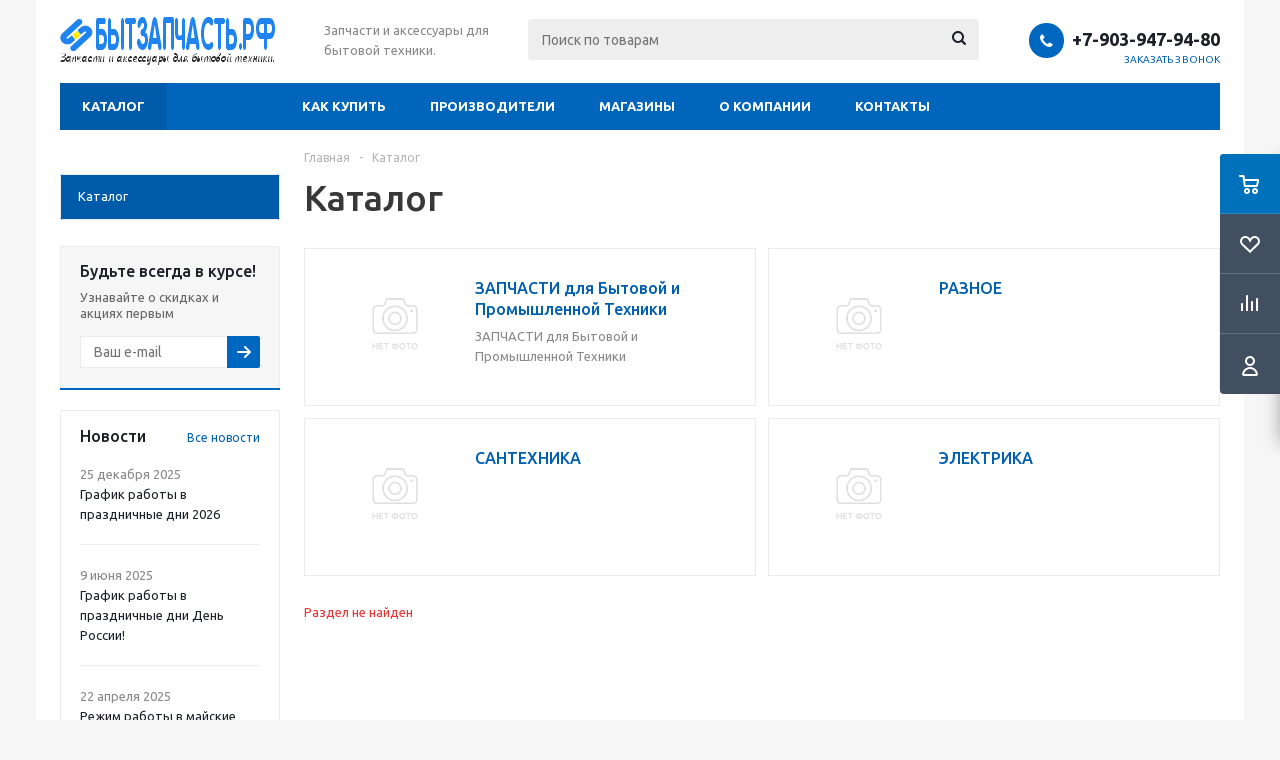

--- FILE ---
content_type: text/html; charset=UTF-8
request_url: https://lspare.ru/catalog/gaz_podvodka_g_beka/
body_size: 23372
content:
<!DOCTYPE html>
<html xmlns="http://www.w3.org/1999/xhtml" xml:lang="ru" lang="ru" >
<head>
	<title>Каталог - Бытзапчасть.рф</title>
	<meta name="viewport" content="initial-scale=1.0, width=device-width" />
	<meta name="HandheldFriendly" content="true" />
	<meta name="yes" content="yes" />
	<meta name="apple-mobile-web-app-status-bar-style" content="black" />
	<meta name="SKYPE_TOOLBAR" content="SKYPE_TOOLBAR_PARSER_COMPATIBLE" />
	<meta http-equiv="Content-Type" content="text/html; charset=UTF-8" />
<meta name="keywords" content="интернет-магазин, заказать, купить, БЫТЗАПЧАСТЬ.РФ, бытзапчасть" />
<meta name="description" content="Продажа запчастей и аксессуаров для бытовой техники" />
<link href="/bitrix/css/luxar.disclaimer/style.css?17074266331727" rel="stylesheet"/>
<link href="/bitrix/css/luxar.disclaimer/themes/dark.css?1707426633420" rel="stylesheet"/>
<link href="/bitrix/js/ui/design-tokens/dist/ui.design-tokens.min.css?171647391023463" rel="stylesheet"/>
<link href="/bitrix/templates/aspro_optimus/components/bitrix/catalog/main/style.min.css?17071609788681" rel="stylesheet"/>
<link href="/bitrix/templates/aspro_optimus/components/bitrix/catalog.section.list/subsections_list/style.min.css?17071609782959" rel="stylesheet"/>
<link href="/bitrix/components/bitrix/system.show_message/templates/.default/style.min.css?170716095251" rel="stylesheet"/>
<link href="/bitrix/templates/aspro_optimus/css/jquery.fancybox.min.css?17071609783213" rel="stylesheet" data-template-style="true"/>
<link href="/bitrix/templates/aspro_optimus/css/styles.min.css?1716473967113604" rel="stylesheet" data-template-style="true"/>
<link href="/bitrix/templates/aspro_optimus/css/animation/animation_ext.css?17071609784934" rel="stylesheet" data-template-style="true"/>
<link href="/bitrix/templates/aspro_optimus/css/jquery.mCustomScrollbar.min.css?170716097842839" rel="stylesheet" data-template-style="true"/>
<link href="/bitrix/templates/aspro_optimus/ajax/ajax.min.css?1707160978247" rel="stylesheet" data-template-style="true"/>
<link href="/bitrix/panel/main/popup.min.css?170716095320774" rel="stylesheet" data-template-style="true"/>
<link href="/bitrix/templates/aspro_optimus/styles.min.css?17071609783276" rel="stylesheet" data-template-style="true"/>
<link href="/bitrix/templates/aspro_optimus/template_styles.min.css?1716473967376392" rel="stylesheet" data-template-style="true"/>
<link href="/bitrix/templates/aspro_optimus/themes/navy/theme.min.css?170716097834380" rel="stylesheet" data-template-style="true"/>
<link href="/bitrix/templates/aspro_optimus/bg_color/light/bgcolors.min.css?170716097844" rel="stylesheet" data-template-style="true"/>
<link href="/bitrix/templates/aspro_optimus/css/media.min.css?1707160978119855" rel="stylesheet" data-template-style="true"/>
<link href="/bitrix/templates/aspro_optimus/css/fonts/font-awesome/css/font-awesome.min.css?170716097829063" rel="stylesheet" data-template-style="true"/>
<link href="/bitrix/templates/aspro_optimus/css/print.min.css?17071609786470" rel="stylesheet" data-template-style="true"/>
<link href="/bitrix/templates/aspro_optimus/css/custom.css?1707160978404" rel="stylesheet" data-template-style="true"/>
<script>if(!window.BX)window.BX={};if(!window.BX.message)window.BX.message=function(mess){if(typeof mess==='object'){for(let i in mess) {BX.message[i]=mess[i];} return true;}};</script>
<script>(window.BX||top.BX).message({"JS_CORE_LOADING":"Загрузка...","JS_CORE_NO_DATA":"- Нет данных -","JS_CORE_WINDOW_CLOSE":"Закрыть","JS_CORE_WINDOW_EXPAND":"Развернуть","JS_CORE_WINDOW_NARROW":"Свернуть в окно","JS_CORE_WINDOW_SAVE":"Сохранить","JS_CORE_WINDOW_CANCEL":"Отменить","JS_CORE_WINDOW_CONTINUE":"Продолжить","JS_CORE_H":"ч","JS_CORE_M":"м","JS_CORE_S":"с","JSADM_AI_HIDE_EXTRA":"Скрыть лишние","JSADM_AI_ALL_NOTIF":"Показать все","JSADM_AUTH_REQ":"Требуется авторизация!","JS_CORE_WINDOW_AUTH":"Войти","JS_CORE_IMAGE_FULL":"Полный размер"});</script>

<script src="/bitrix/js/main/core/core.min.js?1768482527242882"></script>

<script>BX.Runtime.registerExtension({"name":"main.core","namespace":"BX","loaded":true});</script>
<script>BX.setJSList(["\/bitrix\/js\/main\/core\/core_ajax.js","\/bitrix\/js\/main\/core\/core_promise.js","\/bitrix\/js\/main\/polyfill\/promise\/js\/promise.js","\/bitrix\/js\/main\/loadext\/loadext.js","\/bitrix\/js\/main\/loadext\/extension.js","\/bitrix\/js\/main\/polyfill\/promise\/js\/promise.js","\/bitrix\/js\/main\/polyfill\/find\/js\/find.js","\/bitrix\/js\/main\/polyfill\/includes\/js\/includes.js","\/bitrix\/js\/main\/polyfill\/matches\/js\/matches.js","\/bitrix\/js\/ui\/polyfill\/closest\/js\/closest.js","\/bitrix\/js\/main\/polyfill\/fill\/main.polyfill.fill.js","\/bitrix\/js\/main\/polyfill\/find\/js\/find.js","\/bitrix\/js\/main\/polyfill\/matches\/js\/matches.js","\/bitrix\/js\/main\/polyfill\/core\/dist\/polyfill.bundle.js","\/bitrix\/js\/main\/core\/core.js","\/bitrix\/js\/main\/polyfill\/intersectionobserver\/js\/intersectionobserver.js","\/bitrix\/js\/main\/lazyload\/dist\/lazyload.bundle.js","\/bitrix\/js\/main\/polyfill\/core\/dist\/polyfill.bundle.js","\/bitrix\/js\/main\/parambag\/dist\/parambag.bundle.js"]);
</script>
<script>BX.Runtime.registerExtension({"name":"ui.dexie","namespace":"BX.DexieExport","loaded":true});</script>
<script>BX.Runtime.registerExtension({"name":"fc","namespace":"window","loaded":true});</script>
<script>BX.Runtime.registerExtension({"name":"pull.protobuf","namespace":"BX","loaded":true});</script>
<script>BX.Runtime.registerExtension({"name":"rest.client","namespace":"window","loaded":true});</script>
<script>(window.BX||top.BX).message({"pull_server_enabled":"Y","pull_config_timestamp":1750703922,"shared_worker_allowed":"Y","pull_guest_mode":"N","pull_guest_user_id":0,"pull_worker_mtime":1744718703});(window.BX||top.BX).message({"PULL_OLD_REVISION":"Для продолжения корректной работы с сайтом необходимо перезагрузить страницу."});</script>
<script>BX.Runtime.registerExtension({"name":"pull.client","namespace":"BX","loaded":true});</script>
<script>BX.Runtime.registerExtension({"name":"pull","namespace":"window","loaded":true});</script>
<script>BX.Runtime.registerExtension({"name":"jquery","namespace":"window","loaded":true});</script>
<script>BX.Runtime.registerExtension({"name":"ui.design-tokens","namespace":"window","loaded":true});</script>
<script>BX.Runtime.registerExtension({"name":"main.pageobject","namespace":"BX","loaded":true});</script>
<script>(window.BX||top.BX).message({"JS_CORE_LOADING":"Загрузка...","JS_CORE_NO_DATA":"- Нет данных -","JS_CORE_WINDOW_CLOSE":"Закрыть","JS_CORE_WINDOW_EXPAND":"Развернуть","JS_CORE_WINDOW_NARROW":"Свернуть в окно","JS_CORE_WINDOW_SAVE":"Сохранить","JS_CORE_WINDOW_CANCEL":"Отменить","JS_CORE_WINDOW_CONTINUE":"Продолжить","JS_CORE_H":"ч","JS_CORE_M":"м","JS_CORE_S":"с","JSADM_AI_HIDE_EXTRA":"Скрыть лишние","JSADM_AI_ALL_NOTIF":"Показать все","JSADM_AUTH_REQ":"Требуется авторизация!","JS_CORE_WINDOW_AUTH":"Войти","JS_CORE_IMAGE_FULL":"Полный размер"});</script>
<script>BX.Runtime.registerExtension({"name":"window","namespace":"window","loaded":true});</script>
<script type="extension/settings" data-extension="currency.currency-core">{"region":"ru"}</script>
<script>BX.Runtime.registerExtension({"name":"currency.currency-core","namespace":"BX.Currency","loaded":true});</script>
<script>BX.Runtime.registerExtension({"name":"currency","namespace":"window","loaded":true});</script>
<script>(window.BX||top.BX).message({"LANGUAGE_ID":"ru","FORMAT_DATE":"DD.MM.YYYY","FORMAT_DATETIME":"DD.MM.YYYY HH:MI:SS","COOKIE_PREFIX":"BITRIX_SM","SERVER_TZ_OFFSET":"10800","UTF_MODE":"Y","SITE_ID":"s1","SITE_DIR":"\/","USER_ID":"","SERVER_TIME":1769212650,"USER_TZ_OFFSET":0,"USER_TZ_AUTO":"Y","bitrix_sessid":"b7d7838a82398f264a7e49cd48d317d8"});</script>


<script src="/bitrix/js/luxar.disclaimer/script.js?17074266334198"></script>
<script src="/bitrix/js/ui/dexie/dist/dexie.bundle.min.js?1750703927102530"></script>
<script src="/bitrix/js/main/core/core_frame_cache.min.js?176848252710214"></script>
<script src="/bitrix/js/pull/protobuf/protobuf.js?1707160973274055"></script>
<script src="/bitrix/js/pull/protobuf/model.min.js?170716097314190"></script>
<script src="/bitrix/js/rest/client/rest.client.min.js?17071609739240"></script>
<script src="/bitrix/js/pull/client/pull.client.min.js?174647344549849"></script>
<script src="/bitrix/js/main/jquery/jquery-1.12.4.min.js?170716097797163"></script>
<script src="/bitrix/js/main/ajax.min.js?170716097722194"></script>
<script src="/bitrix/js/main/pageobject/dist/pageobject.bundle.min.js?1754935939531"></script>
<script src="/bitrix/js/main/core/core_window.min.js?176848252776324"></script>
<script src="/bitrix/js/currency/currency-core/dist/currency-core.bundle.min.js?17350910834569"></script>
<script src="/bitrix/js/currency/core_currency.min.js?1735091083835"></script>
<script>BX.ready(function(){luxarDisclaimer.params={'text':'Сайт использует файлы cookies и сервис сбора технических данных его посетителей.<br>Продолжая использовать данный ресурс, вы автоматически соглашаетесь с использованием данных технологий.\nВы можете запретить обработку сookies в настройках браузера. Пожалуйста, ознакомьтесь с <i><a title=\"Политика использования Cookies\" href=\"https://lspare.ru/company/cookies/\" target=\"_blank\">Политикой использования Cookies<\/a><\/i> . ','theme':'dark','position':'bottom','size':'small','time':'30','button_on':'Y','button_text':'Принимаю'};luxarDisclaimer.show();});</script>
<script data-skip-moving='true'>window['asproRecaptcha'] = {params: {'recaptchaColor':'light','recaptchaLogoShow':'y','recaptchaSize':'normal','recaptchaBadge':'bottomright','recaptchaLang':'ru'},key: '6LdmUT4UAAAAAG50cDaBRmSY5WYNDJxArXYrPTgb',ver: '2'};</script>
<script data-skip-moving='true'>!function(win,doc,tag,func,obj){function realRenderRecaptchaById(id){const gCaptcha=doc.getElementById(id);if(gCaptcha&&!(gCaptcha.className.indexOf("g-recaptcha")<0)&&win.grecaptcha)if("3"==win[obj].ver)gCaptcha.innerHTML='<textarea class="g-recaptcha-response" style="display:none;resize:0;" name="g-recaptcha-response"></textarea>',grecaptcha.ready((function(){grecaptcha.execute(win[obj].key,{action:"maxscore"}).then((function(token){gCaptcha.innerHTML='<textarea class="g-recaptcha-response" style="display:none;resize:0;" name="g-recaptcha-response">'+token+"</textarea>"}))}));else{if(gCaptcha.children.length)return;const tmp_id=grecaptcha.render(id,{sitekey:win[obj].key+"",theme:win[obj].params.recaptchaColor+"",size:win[obj].params.recaptchaSize+"",callback:"onCaptchaVerify"+win[obj].params.recaptchaSize,badge:win[obj].params.recaptchaBadge});$(gCaptcha).attr("data-widgetid",tmp_id)}}win.onLoadRenderRecaptcha=function(){let idList=[];for(let reCaptchaId in win[func].args)if(win[func].args.hasOwnProperty(reCaptchaId)){const id=win[func].args[reCaptchaId][0];-1===idList.indexOf(id)&&(idList.push(id),realRenderRecaptchaById(id))}win[func]=function(id){realRenderRecaptchaById(id)}},win[func]=win[func]||function(){var d,s,id,js;win[func].args=win[func].args||[],win[func].args.push(arguments),s=tag,id="recaptchaApiLoader",(d=doc).getElementById(id)||((js=d.createElement(s)).id=id,js.src="//www.google.com/recaptcha/api.js?hl="+win[obj].params.recaptchaLang+"&onload=onLoadRenderRecaptcha&render="+("3"==win[obj].ver?win[obj].key:"explicit"),d.head.appendChild(js))}}(window,document,"script","renderRecaptchaById","asproRecaptcha");
//# sourceMappingURL=recaptcha.min.js.map</script>
<script data-skip-moving='true'>!function(){function i(a){for(var e=a;e;)if("form"===(e=e.parentNode).nodeName.toLowerCase())return e;return null}function s(a){var e=[],t=null,n=!1;void 0!==a&&(n=null!==a),t=n?a.getElementsByTagName("input"):document.getElementsByName("captcha_word");for(var r=0;r<t.length;r++)"captcha_word"===t[r].name&&e.push(t[r]);return e}function l(a){for(var e=[],t=a.getElementsByTagName("img"),n=0;n<t.length;n++)!/\/bitrix\/tools\/captcha.php\?(captcha_code|captcha_sid)=[^>]*?/i.test(t[n].src)&&"captcha"!==t[n].id||e.push(t[n]);return e}function h(a){var e="recaptcha-dynamic-"+(new Date).getTime();if(null!==document.getElementById(e)){for(var t=null;t=Math.floor(65535*Math.random()),null!==document.getElementById(e+t););e+=t}var n=document.createElement("div");n.id=e,n.className="g-recaptcha",n.attributes["data-sitekey"]=window.asproRecaptcha.key,a.parentNode&&(a.parentNode.className+=" recaptcha_text",a.parentNode.replaceChild(n,a)),renderRecaptchaById(e)}function a(){for(var a,e,t,n,r=function(){var a=s(null);if(0===a.length)return[];for(var e=[],t=0;t<a.length;t++){var n=i(a[t]);null!==n&&e.push(n)}return e}(),c=0;c<r.length;c++){var o=r[c],p=s(o);if(0!==p.length){var d=l(o);if(0!==d.length){for(a=0;a<p.length;a++)h(p[a]);for(a=0;a<d.length;a++)t=d[a],void 0,n="[data-uri]",t.attributes.src=n,t.style.display="none","src"in t&&(t.parentNode&&(t.parentNode.className+=" recaptcha_tmp_img"),t.src=n);e=o,"function"==typeof $&&$(e).find(".captcha-row label > span").length&&$(e).find(".captcha-row label > span").html(BX.message("RECAPTCHA_TEXT")+' <span class="star">*</span>')}}}}document.addEventListener?document.addEventListener("DOMNodeInserted",function(){try{return function(){if("undefined"!=typeof renderRecaptchaById)for(var a=document.getElementsByClassName("g-recaptcha"),e=0;e<a.length;e++){var t=a[e];if(0===t.innerHTML.length){var n=t.id;if("string"==typeof n&&0!==n.length){if("function"==typeof $){var r=$(t).closest(".captcha-row");r.length&&("3"==window.asproRecaptcha.ver?r.hide():(r.addClass(window.asproRecaptcha.params.recaptchaSize+" logo_captcha_"+window.asproRecaptcha.params.recaptchaLogoShow+" "+window.asproRecaptcha.params.recaptchaBadge),r.find(".captcha_image").addClass("recaptcha_tmp_img"),r.find(".captcha_input").addClass("recaptcha_text"),"invisible"!==window.asproRecaptcha.params.recaptchaSize&&(r.find("input.recaptcha").length||$('<input type="text" class="recaptcha" value="" />').appendTo(r))))}renderRecaptchaById(n)}}}}(),window.renderRecaptchaById&&window.asproRecaptcha&&window.asproRecaptcha.key?(a(),!0):(console.error("Bad captcha keys or module error"),!0)}catch(a){return console.error(a),!0}},!1):console.warn("Your browser does not support dynamic ReCaptcha replacement")}();</script>
<script>
					(function () {
						"use strict";

						var counter = function ()
						{
							var cookie = (function (name) {
								var parts = ("; " + document.cookie).split("; " + name + "=");
								if (parts.length == 2) {
									try {return JSON.parse(decodeURIComponent(parts.pop().split(";").shift()));}
									catch (e) {}
								}
							})("BITRIX_CONVERSION_CONTEXT_s1");

							if (cookie && cookie.EXPIRE >= BX.message("SERVER_TIME"))
								return;

							var request = new XMLHttpRequest();
							request.open("POST", "/bitrix/tools/conversion/ajax_counter.php", true);
							request.setRequestHeader("Content-type", "application/x-www-form-urlencoded");
							request.send(
								"SITE_ID="+encodeURIComponent("s1")+
								"&sessid="+encodeURIComponent(BX.bitrix_sessid())+
								"&HTTP_REFERER="+encodeURIComponent(document.referrer)
							);
						};

						if (window.frameRequestStart === true)
							BX.addCustomEvent("onFrameDataReceived", counter);
						else
							BX.ready(counter);
					})();
				</script>
<script>BX.message({'PHONE':'Телефон','SOCIAL':'Социальные сети','DESCRIPTION':'Описание магазина','ITEMS':'Товары','LOGO':'Логотип','REGISTER_INCLUDE_AREA':'Текст о регистрации','AUTH_INCLUDE_AREA':'Текст об авторизации','FRONT_IMG':'Изображение компании','EMPTY_CART':'пуста','CATALOG_VIEW_MORE':'... Показать все','CATALOG_VIEW_LESS':'... Свернуть','JS_REQUIRED':'Заполните это поле!','JS_FORMAT':'Неверный формат!','JS_FILE_EXT':'Недопустимое расширение файла!','JS_PASSWORD_COPY':'Пароли не совпадают!','JS_PASSWORD_LENGTH':'Минимум 6 символов!','JS_ERROR':'Неверно заполнено поле!','JS_FILE_SIZE':'Максимальный размер 5мб!','JS_FILE_BUTTON_NAME':'Выберите файл','JS_FILE_DEFAULT':'Файл не найден','JS_DATE':'Некорректная дата!','JS_RECAPTCHA_ERROR':'Пройдите проверку','JS_REQUIRED_LICENSES':'Согласитесь с условиями!','JS_REQUIRED_OFFER':'Согласитесь с условиями!','FANCY_CLOSE':'Закрыть','FANCY_NEXT':'Следующий','FANCY_PREV':'Предыдущий','TOP_AUTH_REGISTER':'Регистрация','CALLBACK':'Заказать звонок','UNTIL_AKC':'До конца акции','TITLE_QUANTITY_BLOCK':'Остаток','TITLE_QUANTITY':'штук','TOTAL_SUMM_ITEM':'Общая стоимость ','RECAPTCHA_TEXT':'Подтвердите, что вы не робот','SUBSCRIBE_SUCCESS':'Вы успешно подписались','COUNTDOWN_SEC':'сек.','COUNTDOWN_MIN':'мин.','COUNTDOWN_HOUR':'час.','COUNTDOWN_DAY0':'дней','COUNTDOWN_DAY1':'день','COUNTDOWN_DAY2':'дня','COUNTDOWN_WEAK0':'Недель','COUNTDOWN_WEAK1':'Неделя','COUNTDOWN_WEAK2':'Недели','COUNTDOWN_MONTH0':'Месяцев','COUNTDOWN_MONTH1':'Месяц','COUNTDOWN_MONTH2':'Месяца','COUNTDOWN_YEAR0':'Лет','COUNTDOWN_YEAR1':'Год','COUNTDOWN_YEAR2':'Года','CATALOG_PARTIAL_BASKET_PROPERTIES_ERROR':'Заполнены не все свойства у добавляемого товара','CATALOG_EMPTY_BASKET_PROPERTIES_ERROR':'Выберите свойства товара, добавляемые в корзину в параметрах компонента','CATALOG_ELEMENT_NOT_FOUND':'Элемент не найден','ERROR_ADD2BASKET':'Ошибка добавления товара в корзину','CATALOG_SUCCESSFUL_ADD_TO_BASKET':'Успешное добавление товара в корзину','ERROR_BASKET_TITLE':'Ошибка корзины','ERROR_BASKET_PROP_TITLE':'Выберите свойства, добавляемые в корзину','ERROR_BASKET_BUTTON':'Выбрать','BASKET_TOP':'Корзина в шапке','ERROR_ADD_DELAY_ITEM':'Ошибка отложенной корзины','VIEWED_TITLE':'Ранее вы смотрели','VIEWED_BEFORE':'Ранее вы смотрели','BEST_TITLE':'Лучшие предложения','CT_BST_SEARCH_BUTTON':'Поиск','CT_BST_SEARCH2_BUTTON':'Найти','BASKET_PRINT_BUTTON':'Распечатать','BASKET_CLEAR_ALL_BUTTON':'Очистить','BASKET_QUICK_ORDER_BUTTON':'Быстрый заказ','BASKET_CONTINUE_BUTTON':'Продолжить покупки','BASKET_ORDER_BUTTON':'Оформить заказ','SHARE_BUTTON':'Поделиться','BASKET_CHANGE_TITLE':'Ваш заказ','BASKET_CHANGE_LINK':'Изменить','FROM':'от','TITLE_BLOCK_VIEWED_NAME':'Ранее вы смотрели','T_BASKET':'Корзина заказа','FILTER_EXPAND_VALUES':'Показать все','FILTER_HIDE_VALUES':'Свернуть','FULL_ORDER':'Полный заказ','ITEM_ECONOMY':'Экономия','JS_FORMAT_ORDER':'имеет неверный формат','S_MOBILE_MENU':'Меню'})</script>
<link rel="apple-touch-icon" sizes="180x180" href="/upload/aspro.optimus/c38/f3jye2385ejow0idwnh1dp04mnlxnsju.png" />
<script>$(document).ready(function(){$('body').append("<span class='bg_image_site fixed' style='background-image:url(/upload/iblock/5ae/glhvcf32uxmztquugsf4xsfvw6cxlxkw.jpg);'></span>");})</script>
<style>html {--theme-base-color:#006dca;}</style>
<meta property="og:title" content="Каталог - Бытзапчасть.рф" />
<meta property="og:type" content="website" />
<meta property="og:image" content="https://lspare.ru:443/upload/aspro.optimus/d89/mretrchw9nqai6l6dk6sp54v467q75th.png" />
<link rel="image_src" href="https://lspare.ru:443/upload/aspro.optimus/d89/mretrchw9nqai6l6dk6sp54v467q75th.png"  />
<meta property="og:url" content="https://lspare.ru:443/catalog/gaz_podvodka_g_beka/" />
<meta property="og:description" content="Продажа запчастей и аксессуаров для бытовой техники" />
<script>BX.bind(window, "load", function(){BX.PULL.start();});</script>



<script src="/bitrix/templates/aspro_optimus/js/jquery.actual.min.js?17071609781251"></script>
<script src="/bitrix/templates/aspro_optimus/js/jqModal.min.js?17071609783201"></script>
<script src="/bitrix/templates/aspro_optimus/js/jquery.fancybox.min.js?170716097828603"></script>
<script src="/bitrix/templates/aspro_optimus/js/jquery.history.min.js?170716097821571"></script>
<script src="/bitrix/templates/aspro_optimus/js/jquery.flexslider.min.js?170716097822345"></script>
<script src="/bitrix/templates/aspro_optimus/js/jquery.validate.min.js?170716097822257"></script>
<script src="/bitrix/templates/aspro_optimus/js/jquery.inputmask.bundle.min.js?1707160978118400"></script>
<script src="/bitrix/templates/aspro_optimus/js/jquery.easing.1.3.min.js?17071609783338"></script>
<script src="/bitrix/templates/aspro_optimus/js/equalize.min.js?1707160978588"></script>
<script src="/bitrix/templates/aspro_optimus/js/jquery.alphanumeric.min.js?1707160978942"></script>
<script src="/bitrix/templates/aspro_optimus/js/jquery.cookie.min.js?17071609783066"></script>
<script src="/bitrix/templates/aspro_optimus/js/jquery.plugin.min.js?17071609783181"></script>
<script src="/bitrix/templates/aspro_optimus/js/jquery.countdown.min.js?170716097813137"></script>
<script src="/bitrix/templates/aspro_optimus/js/jquery.countdown-ru.min.js?17071609781011"></script>
<script src="/bitrix/templates/aspro_optimus/js/jquery.ikSelect.min.js?170716097817826"></script>
<script src="/bitrix/templates/aspro_optimus/js/sly.min.js?170716097817577"></script>
<script src="/bitrix/templates/aspro_optimus/js/equalize_ext.min.js?17071609781531"></script>
<script src="/bitrix/templates/aspro_optimus/js/jquery.mousewheel-3.0.6.min.js?17071609781393"></script>
<script src="/bitrix/templates/aspro_optimus/js/jquery.mCustomScrollbar.min.js?170716097839873"></script>
<script src="/bitrix/templates/aspro_optimus/js/jquery.dotdotdot.min.js?17071609785908"></script>
<script src="/bitrix/templates/aspro_optimus/js/velocity.js?170716097844791"></script>
<script src="/bitrix/templates/aspro_optimus/js/velocity.ui.js?170716097813257"></script>
<script src="/bitrix/templates/aspro_optimus/js/jquery.appear.js?17071609783188"></script>
<script src="/bitrix/templates/aspro_optimus/js/main.min.js?1707160978148962"></script>
<script src="/bitrix/components/bitrix/search.title/script.min.js?17684824926573"></script>
<script src="/bitrix/templates/aspro_optimus/components/bitrix/search.title/catalog/script.min.js?17164739671050"></script>
<script src="/bitrix/templates/aspro_optimus/js/custom.js?1707160978100"></script>
<script>new Image().src='https://lspare.su/bitrix/spread.php?s=QklUUklYX1NNX0dVRVNUX0lEATQ5MDYxNDUBMTgwMDMxNjY1MAEvAQEBAkJJVFJJWF9TTV9MQVNUX1ZJU0lUATI0LjAxLjIwMjYgMDI6NTc6MzABMTgwMDMxNjY1MAEvAQEBAg.1769212710.758db0203995936ac8b6ef78639414ec644ec84091719325efcb32c072ea712a';
new Image().src='https://heatter.ru/bitrix/spread.php?s=QklUUklYX1NNX0dVRVNUX0lEATQ5MDYxNDUBMTgwMDMxNjY1MAEvAQEBAkJJVFJJWF9TTV9MQVNUX1ZJU0lUATI0LjAxLjIwMjYgMDI6NTc6MzABMTgwMDMxNjY1MAEvAQEBAg.1769212710.758db0203995936ac8b6ef78639414ec644ec84091719325efcb32c072ea712a';
new Image().src='https://l-spare.ru/bitrix/spread.php?s=QklUUklYX1NNX0dVRVNUX0lEATQ5MDYxNDUBMTgwMDMxNjY1MAEvAQEBAkJJVFJJWF9TTV9MQVNUX1ZJU0lUATI0LjAxLjIwMjYgMDI6NTc6MzABMTgwMDMxNjY1MAEvAQEBAg.1769212710.758db0203995936ac8b6ef78639414ec644ec84091719325efcb32c072ea712a';
new Image().src='https://lspare.com/bitrix/spread.php?s=QklUUklYX1NNX0dVRVNUX0lEATQ5MDYxNDUBMTgwMDMxNjY1MAEvAQEBAkJJVFJJWF9TTV9MQVNUX1ZJU0lUATI0LjAxLjIwMjYgMDI6NTc6MzABMTgwMDMxNjY1MAEvAQEBAg.1769212710.758db0203995936ac8b6ef78639414ec644ec84091719325efcb32c072ea712a';
new Image().src='https://vyalykh.ru/bitrix/spread.php?s=QklUUklYX1NNX0dVRVNUX0lEATQ5MDYxNDUBMTgwMDMxNjY1MAEvAQEBAkJJVFJJWF9TTV9MQVNUX1ZJU0lUATI0LjAxLjIwMjYgMDI6NTc6MzABMTgwMDMxNjY1MAEvAQEBAg.1769212710.758db0203995936ac8b6ef78639414ec644ec84091719325efcb32c072ea712a';
new Image().src='https://btzapchast.ru/bitrix/spread.php?s=QklUUklYX1NNX0dVRVNUX0lEATQ5MDYxNDUBMTgwMDMxNjY1MAEvAQEBAkJJVFJJWF9TTV9MQVNUX1ZJU0lUATI0LjAxLjIwMjYgMDI6NTc6MzABMTgwMDMxNjY1MAEvAQEBAg.1769212710.758db0203995936ac8b6ef78639414ec644ec84091719325efcb32c072ea712a';
new Image().src='https://torgtehzip.ru/bitrix/spread.php?s=QklUUklYX1NNX0dVRVNUX0lEATQ5MDYxNDUBMTgwMDMxNjY1MAEvAQEBAkJJVFJJWF9TTV9MQVNUX1ZJU0lUATI0LjAxLjIwMjYgMDI6NTc6MzABMTgwMDMxNjY1MAEvAQEBAg.1769212710.758db0203995936ac8b6ef78639414ec644ec84091719325efcb32c072ea712a';
new Image().src='https://bitzapchast.ru/bitrix/spread.php?s=QklUUklYX1NNX0dVRVNUX0lEATQ5MDYxNDUBMTgwMDMxNjY1MAEvAQEBAkJJVFJJWF9TTV9MQVNUX1ZJU0lUATI0LjAxLjIwMjYgMDI6NTc6MzABMTgwMDMxNjY1MAEvAQEBAg.1769212710.758db0203995936ac8b6ef78639414ec644ec84091719325efcb32c072ea712a';
new Image().src='https://btzapchasti.ru/bitrix/spread.php?s=QklUUklYX1NNX0dVRVNUX0lEATQ5MDYxNDUBMTgwMDMxNjY1MAEvAQEBAkJJVFJJWF9TTV9MQVNUX1ZJU0lUATI0LjAxLjIwMjYgMDI6NTc6MzABMTgwMDMxNjY1MAEvAQEBAg.1769212710.758db0203995936ac8b6ef78639414ec644ec84091719325efcb32c072ea712a';
new Image().src='https://bytzapchast.su/bitrix/spread.php?s=QklUUklYX1NNX0dVRVNUX0lEATQ5MDYxNDUBMTgwMDMxNjY1MAEvAQEBAkJJVFJJWF9TTV9MQVNUX1ZJU0lUATI0LjAxLjIwMjYgMDI6NTc6MzABMTgwMDMxNjY1MAEvAQEBAg.1769212710.758db0203995936ac8b6ef78639414ec644ec84091719325efcb32c072ea712a';
new Image().src='https://nagrevattel.ru/bitrix/spread.php?s=QklUUklYX1NNX0dVRVNUX0lEATQ5MDYxNDUBMTgwMDMxNjY1MAEvAQEBAkJJVFJJWF9TTV9MQVNUX1ZJU0lUATI0LjAxLjIwMjYgMDI6NTc6MzABMTgwMDMxNjY1MAEvAQEBAg.1769212710.758db0203995936ac8b6ef78639414ec644ec84091719325efcb32c072ea712a';
new Image().src='https://bt-zapchasti.ru/bitrix/spread.php?s=QklUUklYX1NNX0dVRVNUX0lEATQ5MDYxNDUBMTgwMDMxNjY1MAEvAQEBAkJJVFJJWF9TTV9MQVNUX1ZJU0lUATI0LjAxLjIwMjYgMDI6NTc6MzABMTgwMDMxNjY1MAEvAQEBAg.1769212710.758db0203995936ac8b6ef78639414ec644ec84091719325efcb32c072ea712a';
new Image().src='https://byt-zapchast.ru/bitrix/spread.php?s=QklUUklYX1NNX0dVRVNUX0lEATQ5MDYxNDUBMTgwMDMxNjY1MAEvAQEBAkJJVFJJWF9TTV9MQVNUX1ZJU0lUATI0LjAxLjIwMjYgMDI6NTc6MzABMTgwMDMxNjY1MAEvAQEBAg.1769212710.758db0203995936ac8b6ef78639414ec644ec84091719325efcb32c072ea712a';
new Image().src='https://bytzapchast.com/bitrix/spread.php?s=QklUUklYX1NNX0dVRVNUX0lEATQ5MDYxNDUBMTgwMDMxNjY1MAEvAQEBAkJJVFJJWF9TTV9MQVNUX1ZJU0lUATI0LjAxLjIwMjYgMDI6NTc6MzABMTgwMDMxNjY1MAEvAQEBAg.1769212710.758db0203995936ac8b6ef78639414ec644ec84091719325efcb32c072ea712a';
new Image().src='https://bytzapchasti.ru/bitrix/spread.php?s=QklUUklYX1NNX0dVRVNUX0lEATQ5MDYxNDUBMTgwMDMxNjY1MAEvAQEBAkJJVFJJWF9TTV9MQVNUX1ZJU0lUATI0LjAxLjIwMjYgMDI6NTc6MzABMTgwMDMxNjY1MAEvAQEBAg.1769212710.758db0203995936ac8b6ef78639414ec644ec84091719325efcb32c072ea712a';
new Image().src='https://byttexzapchast.ru/bitrix/spread.php?s=QklUUklYX1NNX0dVRVNUX0lEATQ5MDYxNDUBMTgwMDMxNjY1MAEvAQEBAkJJVFJJWF9TTV9MQVNUX1ZJU0lUATI0LjAxLjIwMjYgMDI6NTc6MzABMTgwMDMxNjY1MAEvAQEBAg.1769212710.758db0203995936ac8b6ef78639414ec644ec84091719325efcb32c072ea712a';
new Image().src='https://multibytservis.ru/bitrix/spread.php?s=QklUUklYX1NNX0dVRVNUX0lEATQ5MDYxNDUBMTgwMDMxNjY1MAEvAQEBAkJJVFJJWF9TTV9MQVNUX1ZJU0lUATI0LjAxLjIwMjYgMDI6NTc6MzABMTgwMDMxNjY1MAEvAQEBAg.1769212710.758db0203995936ac8b6ef78639414ec644ec84091719325efcb32c072ea712a';
new Image().src='https://rembytzapchast.ru/bitrix/spread.php?s=QklUUklYX1NNX0dVRVNUX0lEATQ5MDYxNDUBMTgwMDMxNjY1MAEvAQEBAkJJVFJJWF9TTV9MQVNUX1ZJU0lUATI0LjAxLjIwMjYgMDI6NTc6MzABMTgwMDMxNjY1MAEvAQEBAg.1769212710.758db0203995936ac8b6ef78639414ec644ec84091719325efcb32c072ea712a';
new Image().src='https://byttexzapchasti.ru/bitrix/spread.php?s=QklUUklYX1NNX0dVRVNUX0lEATQ5MDYxNDUBMTgwMDMxNjY1MAEvAQEBAkJJVFJJWF9TTV9MQVNUX1ZJU0lUATI0LjAxLjIwMjYgMDI6NTc6MzABMTgwMDMxNjY1MAEvAQEBAg.1769212710.758db0203995936ac8b6ef78639414ec644ec84091719325efcb32c072ea712a';
new Image().src='https://rembytzapchasti.ru/bitrix/spread.php?s=QklUUklYX1NNX0dVRVNUX0lEATQ5MDYxNDUBMTgwMDMxNjY1MAEvAQEBAkJJVFJJWF9TTV9MQVNUX1ZJU0lUATI0LjAxLjIwMjYgMDI6NTc6MzABMTgwMDMxNjY1MAEvAQEBAg.1769212710.758db0203995936ac8b6ef78639414ec644ec84091719325efcb32c072ea712a';
new Image().src='https://torgtehzapchast.ru/bitrix/spread.php?s=QklUUklYX1NNX0dVRVNUX0lEATQ5MDYxNDUBMTgwMDMxNjY1MAEvAQEBAkJJVFJJWF9TTV9MQVNUX1ZJU0lUATI0LjAxLjIwMjYgMDI6NTc6MzABMTgwMDMxNjY1MAEvAQEBAg.1769212710.758db0203995936ac8b6ef78639414ec644ec84091719325efcb32c072ea712a';
new Image().src='https://bytzapchast-sait.ru/bitrix/spread.php?s=QklUUklYX1NNX0dVRVNUX0lEATQ5MDYxNDUBMTgwMDMxNjY1MAEvAQEBAkJJVFJJWF9TTV9MQVNUX1ZJU0lUATI0LjAxLjIwMjYgMDI6NTc6MzABMTgwMDMxNjY1MAEvAQEBAg.1769212710.758db0203995936ac8b6ef78639414ec644ec84091719325efcb32c072ea712a';
new Image().src='https://magazinbitzapchast.ru/bitrix/spread.php?s=QklUUklYX1NNX0dVRVNUX0lEATQ5MDYxNDUBMTgwMDMxNjY1MAEvAQEBAkJJVFJJWF9TTV9MQVNUX1ZJU0lUATI0LjAxLjIwMjYgMDI6NTc6MzABMTgwMDMxNjY1MAEvAQEBAg.1769212710.758db0203995936ac8b6ef78639414ec644ec84091719325efcb32c072ea712a';
new Image().src='https://magazinbytzapchast.ru/bitrix/spread.php?s=QklUUklYX1NNX0dVRVNUX0lEATQ5MDYxNDUBMTgwMDMxNjY1MAEvAQEBAkJJVFJJWF9TTV9MQVNUX1ZJU0lUATI0LjAxLjIwMjYgMDI6NTc6MzABMTgwMDMxNjY1MAEvAQEBAg.1769212710.758db0203995936ac8b6ef78639414ec644ec84091719325efcb32c072ea712a';
new Image().src='https://вялых.рф/bitrix/spread.php?s=QklUUklYX1NNX0dVRVNUX0lEATQ5MDYxNDUBMTgwMDMxNjY1MAEvAQEBAkJJVFJJWF9TTV9MQVNUX1ZJU0lUATI0LjAxLjIwMjYgMDI6NTc6MzABMTgwMDMxNjY1MAEvAQEBAg.1769212710.758db0203995936ac8b6ef78639414ec644ec84091719325efcb32c072ea712a';
new Image().src='https://magazin-bitzapchast.ru/bitrix/spread.php?s=QklUUklYX1NNX0dVRVNUX0lEATQ5MDYxNDUBMTgwMDMxNjY1MAEvAQEBAkJJVFJJWF9TTV9MQVNUX1ZJU0lUATI0LjAxLjIwMjYgMDI6NTc6MzABMTgwMDMxNjY1MAEvAQEBAg.1769212710.758db0203995936ac8b6ef78639414ec644ec84091719325efcb32c072ea712a';
new Image().src='https://вялых.рус/bitrix/spread.php?s=QklUUklYX1NNX0dVRVNUX0lEATQ5MDYxNDUBMTgwMDMxNjY1MAEvAQEBAkJJVFJJWF9TTV9MQVNUX1ZJU0lUATI0LjAxLjIwMjYgMDI6NTc6MzABMTgwMDMxNjY1MAEvAQEBAg.1769212710.758db0203995936ac8b6ef78639414ec644ec84091719325efcb32c072ea712a';
new Image().src='https://бытзапчасть.su/bitrix/spread.php?s=QklUUklYX1NNX0dVRVNUX0lEATQ5MDYxNDUBMTgwMDMxNjY1MAEvAQEBAkJJVFJJWF9TTV9MQVNUX1ZJU0lUATI0LjAxLjIwMjYgMDI6NTc6MzABMTgwMDMxNjY1MAEvAQEBAg.1769212710.758db0203995936ac8b6ef78639414ec644ec84091719325efcb32c072ea712a';
new Image().src='https://бтсервис.рф/bitrix/spread.php?s=QklUUklYX1NNX0dVRVNUX0lEATQ5MDYxNDUBMTgwMDMxNjY1MAEvAQEBAkJJVFJJWF9TTV9MQVNUX1ZJU0lUATI0LjAxLjIwMjYgMDI6NTc6MzABMTgwMDMxNjY1MAEvAQEBAg.1769212710.758db0203995936ac8b6ef78639414ec644ec84091719325efcb32c072ea712a';
new Image().src='https://бтзапчасти.рф/bitrix/spread.php?s=QklUUklYX1NNX0dVRVNUX0lEATQ5MDYxNDUBMTgwMDMxNjY1MAEvAQEBAkJJVFJJWF9TTV9MQVNUX1ZJU0lUATI0LjAxLjIwMjYgMDI6NTc6MzABMTgwMDMxNjY1MAEvAQEBAg.1769212710.758db0203995936ac8b6ef78639414ec644ec84091719325efcb32c072ea712a';
new Image().src='https://торгтехзип.рф/bitrix/spread.php?s=QklUUklYX1NNX0dVRVNUX0lEATQ5MDYxNDUBMTgwMDMxNjY1MAEvAQEBAkJJVFJJWF9TTV9MQVNUX1ZJU0lUATI0LjAxLjIwMjYgMDI6NTc6MzABMTgwMDMxNjY1MAEvAQEBAg.1769212710.758db0203995936ac8b6ef78639414ec644ec84091719325efcb32c072ea712a';
new Image().src='https://бтзапчасть.рф/bitrix/spread.php?s=QklUUklYX1NNX0dVRVNUX0lEATQ5MDYxNDUBMTgwMDMxNjY1MAEvAQEBAkJJVFJJWF9TTV9MQVNUX1ZJU0lUATI0LjAxLjIwMjYgMDI6NTc6MzABMTgwMDMxNjY1MAEvAQEBAg.1769212710.758db0203995936ac8b6ef78639414ec644ec84091719325efcb32c072ea712a';
new Image().src='https://бытзапчасть.рф/bitrix/spread.php?s=QklUUklYX1NNX0dVRVNUX0lEATQ5MDYxNDUBMTgwMDMxNjY1MAEvAQEBAkJJVFJJWF9TTV9MQVNUX1ZJU0lUATI0LjAxLjIwMjYgMDI6NTc6MzABMTgwMDMxNjY1MAEvAQEBAg.1769212710.758db0203995936ac8b6ef78639414ec644ec84091719325efcb32c072ea712a';
new Image().src='https://бытзапчасти.рф/bitrix/spread.php?s=QklUUklYX1NNX0dVRVNUX0lEATQ5MDYxNDUBMTgwMDMxNjY1MAEvAQEBAkJJVFJJWF9TTV9MQVNUX1ZJU0lUATI0LjAxLjIwMjYgMDI6NTc6MzABMTgwMDMxNjY1MAEvAQEBAg.1769212710.758db0203995936ac8b6ef78639414ec644ec84091719325efcb32c072ea712a';
new Image().src='https://бт-запчасти.рф/bitrix/spread.php?s=QklUUklYX1NNX0dVRVNUX0lEATQ5MDYxNDUBMTgwMDMxNjY1MAEvAQEBAkJJVFJJWF9TTV9MQVNUX1ZJU0lUATI0LjAxLjIwMjYgMDI6NTc6MzABMTgwMDMxNjY1MAEvAQEBAg.1769212710.758db0203995936ac8b6ef78639414ec644ec84091719325efcb32c072ea712a';
new Image().src='https://бытзапчасть.рус/bitrix/spread.php?s=QklUUklYX1NNX0dVRVNUX0lEATQ5MDYxNDUBMTgwMDMxNjY1MAEvAQEBAkJJVFJJWF9TTV9MQVNUX1ZJU0lUATI0LjAxLjIwMjYgMDI6NTc6MzABMTgwMDMxNjY1MAEvAQEBAg.1769212710.758db0203995936ac8b6ef78639414ec644ec84091719325efcb32c072ea712a';
new Image().src='https://нагреваттель.рф/bitrix/spread.php?s=QklUUklYX1NNX0dVRVNUX0lEATQ5MDYxNDUBMTgwMDMxNjY1MAEvAQEBAkJJVFJJWF9TTV9MQVNUX1ZJU0lUATI0LjAxLjIwMjYgMDI6NTc6MzABMTgwMDMxNjY1MAEvAQEBAg.1769212710.758db0203995936ac8b6ef78639414ec644ec84091719325efcb32c072ea712a';
new Image().src='https://промозапчасть.рф/bitrix/spread.php?s=QklUUklYX1NNX0dVRVNUX0lEATQ5MDYxNDUBMTgwMDMxNjY1MAEvAQEBAkJJVFJJWF9TTV9MQVNUX1ZJU0lUATI0LjAxLjIwMjYgMDI6NTc6MzABMTgwMDMxNjY1MAEvAQEBAg.1769212710.758db0203995936ac8b6ef78639414ec644ec84091719325efcb32c072ea712a';
new Image().src='https://бытзапчасть.сайт/bitrix/spread.php?s=QklUUklYX1NNX0dVRVNUX0lEATQ5MDYxNDUBMTgwMDMxNjY1MAEvAQEBAkJJVFJJWF9TTV9MQVNUX1ZJU0lUATI0LjAxLjIwMjYgMDI6NTc6MzABMTgwMDMxNjY1MAEvAQEBAg.1769212710.758db0203995936ac8b6ef78639414ec644ec84091719325efcb32c072ea712a';
new Image().src='https://нагреваттель.рус/bitrix/spread.php?s=QklUUklYX1NNX0dVRVNUX0lEATQ5MDYxNDUBMTgwMDMxNjY1MAEvAQEBAkJJVFJJWF9TTV9MQVNUX1ZJU0lUATI0LjAxLjIwMjYgMDI6NTc6MzABMTgwMDMxNjY1MAEvAQEBAg.1769212710.758db0203995936ac8b6ef78639414ec644ec84091719325efcb32c072ea712a';
new Image().src='https://технозапчасть.рф/bitrix/spread.php?s=QklUUklYX1NNX0dVRVNUX0lEATQ5MDYxNDUBMTgwMDMxNjY1MAEvAQEBAkJJVFJJWF9TTV9MQVNUX1ZJU0lUATI0LjAxLjIwMjYgMDI6NTc6MzABMTgwMDMxNjY1MAEvAQEBAg.1769212710.758db0203995936ac8b6ef78639414ec644ec84091719325efcb32c072ea712a';
new Image().src='https://рембытзапчасть.рф/bitrix/spread.php?s=QklUUklYX1NNX0dVRVNUX0lEATQ5MDYxNDUBMTgwMDMxNjY1MAEvAQEBAkJJVFJJWF9TTV9MQVNUX1ZJU0lUATI0LjAxLjIwMjYgMDI6NTc6MzABMTgwMDMxNjY1MAEvAQEBAg.1769212710.758db0203995936ac8b6ef78639414ec644ec84091719325efcb32c072ea712a';
new Image().src='https://рембытзапчасти.рф/bitrix/spread.php?s=QklUUklYX1NNX0dVRVNUX0lEATQ5MDYxNDUBMTgwMDMxNjY1MAEvAQEBAkJJVFJJWF9TTV9MQVNUX1ZJU0lUATI0LjAxLjIwMjYgMDI6NTc6MzABMTgwMDMxNjY1MAEvAQEBAg.1769212710.758db0203995936ac8b6ef78639414ec644ec84091719325efcb32c072ea712a';
new Image().src='https://мультибытсервис.рф/bitrix/spread.php?s=QklUUklYX1NNX0dVRVNUX0lEATQ5MDYxNDUBMTgwMDMxNjY1MAEvAQEBAkJJVFJJWF9TTV9MQVNUX1ZJU0lUATI0LjAxLjIwMjYgMDI6NTc6MzABMTgwMDMxNjY1MAEvAQEBAg.1769212710.758db0203995936ac8b6ef78639414ec644ec84091719325efcb32c072ea712a';
new Image().src='https://быттехзапчасти.рф/bitrix/spread.php?s=QklUUklYX1NNX0dVRVNUX0lEATQ5MDYxNDUBMTgwMDMxNjY1MAEvAQEBAkJJVFJJWF9TTV9MQVNUX1ZJU0lUATI0LjAxLjIwMjYgMDI6NTc6MzABMTgwMDMxNjY1MAEvAQEBAg.1769212710.758db0203995936ac8b6ef78639414ec644ec84091719325efcb32c072ea712a';
new Image().src='https://быттехзапчасть.рф/bitrix/spread.php?s=QklUUklYX1NNX0dVRVNUX0lEATQ5MDYxNDUBMTgwMDMxNjY1MAEvAQEBAkJJVFJJWF9TTV9MQVNUX1ZJU0lUATI0LjAxLjIwMjYgMDI6NTc6MzABMTgwMDMxNjY1MAEvAQEBAg.1769212710.758db0203995936ac8b6ef78639414ec644ec84091719325efcb32c072ea712a';
new Image().src='https://торгтехзапчасть.рф/bitrix/spread.php?s=QklUUklYX1NNX0dVRVNUX0lEATQ5MDYxNDUBMTgwMDMxNjY1MAEvAQEBAkJJVFJJWF9TTV9MQVNUX1ZJU0lUATI0LjAxLjIwMjYgMDI6NTc6MzABMTgwMDMxNjY1MAEvAQEBAg.1769212710.758db0203995936ac8b6ef78639414ec644ec84091719325efcb32c072ea712a';
new Image().src='https://сайтбытзапчасть.рф/bitrix/spread.php?s=QklUUklYX1NNX0dVRVNUX0lEATQ5MDYxNDUBMTgwMDMxNjY1MAEvAQEBAkJJVFJJWF9TTV9MQVNUX1ZJU0lUATI0LjAxLjIwMjYgMDI6NTc6MzABMTgwMDMxNjY1MAEvAQEBAg.1769212710.758db0203995936ac8b6ef78639414ec644ec84091719325efcb32c072ea712a';
new Image().src='https://бытзапчасть-сайт.рф/bitrix/spread.php?s=QklUUklYX1NNX0dVRVNUX0lEATQ5MDYxNDUBMTgwMDMxNjY1MAEvAQEBAkJJVFJJWF9TTV9MQVNUX1ZJU0lUATI0LjAxLjIwMjYgMDI6NTc6MzABMTgwMDMxNjY1MAEvAQEBAg.1769212710.758db0203995936ac8b6ef78639414ec644ec84091719325efcb32c072ea712a';
new Image().src='https://сайт-бытзапчасть.рф/bitrix/spread.php?s=QklUUklYX1NNX0dVRVNUX0lEATQ5MDYxNDUBMTgwMDMxNjY1MAEvAQEBAkJJVFJJWF9TTV9MQVNUX1ZJU0lUATI0LjAxLjIwMjYgMDI6NTc6MzABMTgwMDMxNjY1MAEvAQEBAg.1769212710.758db0203995936ac8b6ef78639414ec644ec84091719325efcb32c072ea712a';
new Image().src='https://магазинбытзапчасть.рф/bitrix/spread.php?s=QklUUklYX1NNX0dVRVNUX0lEATQ5MDYxNDUBMTgwMDMxNjY1MAEvAQEBAkJJVFJJWF9TTV9MQVNUX1ZJU0lUATI0LjAxLjIwMjYgMDI6NTc6MzABMTgwMDMxNjY1MAEvAQEBAg.1769212710.758db0203995936ac8b6ef78639414ec644ec84091719325efcb32c072ea712a';
new Image().src='https://бытзапчасть-магазин.рф/bitrix/spread.php?s=QklUUklYX1NNX0dVRVNUX0lEATQ5MDYxNDUBMTgwMDMxNjY1MAEvAQEBAkJJVFJJWF9TTV9MQVNUX1ZJU0lUATI0LjAxLjIwMjYgMDI6NTc6MzABMTgwMDMxNjY1MAEvAQEBAg.1769212710.758db0203995936ac8b6ef78639414ec644ec84091719325efcb32c072ea712a';
new Image().src='https://магазин-бытзапчасть.рф/bitrix/spread.php?s=QklUUklYX1NNX0dVRVNUX0lEATQ5MDYxNDUBMTgwMDMxNjY1MAEvAQEBAkJJVFJJWF9TTV9MQVNUX1ZJU0lUATI0LjAxLjIwMjYgMDI6NTc6MzABMTgwMDMxNjY1MAEvAQEBAg.1769212710.758db0203995936ac8b6ef78639414ec644ec84091719325efcb32c072ea712a';
new Image().src='https://запчастидлябытовойтехники.рф/bitrix/spread.php?s=QklUUklYX1NNX0dVRVNUX0lEATQ5MDYxNDUBMTgwMDMxNjY1MAEvAQEBAkJJVFJJWF9TTV9MQVNUX1ZJU0lUATI0LjAxLjIwMjYgMDI6NTc6MzABMTgwMDMxNjY1MAEvAQEBAg.1769212710.758db0203995936ac8b6ef78639414ec644ec84091719325efcb32c072ea712a';
new Image().src='https://obshhepitrem.ru/bitrix/spread.php?s=QklUUklYX1NNX0dVRVNUX0lEATQ5MDYxNDUBMTgwMDMxNjY1MAEvAQEBAkJJVFJJWF9TTV9MQVNUX1ZJU0lUATI0LjAxLjIwMjYgMDI6NTc6MzABMTgwMDMxNjY1MAEvAQEBAg.1769212710.758db0203995936ac8b6ef78639414ec644ec84091719325efcb32c072ea712a';
new Image().src='https://obshhepitzip.ru/bitrix/spread.php?s=QklUUklYX1NNX0dVRVNUX0lEATQ5MDYxNDUBMTgwMDMxNjY1MAEvAQEBAkJJVFJJWF9TTV9MQVNUX1ZJU0lUATI0LjAxLjIwMjYgMDI6NTc6MzABMTgwMDMxNjY1MAEvAQEBAg.1769212710.758db0203995936ac8b6ef78639414ec644ec84091719325efcb32c072ea712a';
new Image().src='https://obshchepitzapchast.ru/bitrix/spread.php?s=QklUUklYX1NNX0dVRVNUX0lEATQ5MDYxNDUBMTgwMDMxNjY1MAEvAQEBAkJJVFJJWF9TTV9MQVNUX1ZJU0lUATI0LjAxLjIwMjYgMDI6NTc6MzABMTgwMDMxNjY1MAEvAQEBAg.1769212710.758db0203995936ac8b6ef78639414ec644ec84091719325efcb32c072ea712a';
new Image().src='https://общепитрем.рф/bitrix/spread.php?s=QklUUklYX1NNX0dVRVNUX0lEATQ5MDYxNDUBMTgwMDMxNjY1MAEvAQEBAkJJVFJJWF9TTV9MQVNUX1ZJU0lUATI0LjAxLjIwMjYgMDI6NTc6MzABMTgwMDMxNjY1MAEvAQEBAg.1769212710.758db0203995936ac8b6ef78639414ec644ec84091719325efcb32c072ea712a';
new Image().src='https://общепитзип.рф/bitrix/spread.php?s=QklUUklYX1NNX0dVRVNUX0lEATQ5MDYxNDUBMTgwMDMxNjY1MAEvAQEBAkJJVFJJWF9TTV9MQVNUX1ZJU0lUATI0LjAxLjIwMjYgMDI6NTc6MzABMTgwMDMxNjY1MAEvAQEBAg.1769212710.758db0203995936ac8b6ef78639414ec644ec84091719325efcb32c072ea712a';
new Image().src='https://общепитзапчасть.рф/bitrix/spread.php?s=QklUUklYX1NNX0dVRVNUX0lEATQ5MDYxNDUBMTgwMDMxNjY1MAEvAQEBAkJJVFJJWF9TTV9MQVNUX1ZJU0lUATI0LjAxLjIwMjYgMDI6NTc6MzABMTgwMDMxNjY1MAEvAQEBAg.1769212710.758db0203995936ac8b6ef78639414ec644ec84091719325efcb32c072ea712a';
</script>


		
									
				<!--[if gte IE 9]><style>.basket_button, .button30, .icon {filter: none;}</style><![endif]-->
	<link href='https://fonts.googleapis.com/css?family=Ubuntu:400,500,700,400italic&subset=latin,cyrillic' rel='stylesheet'></head>
	<body class='' id="main">
		<div id="panel"></div>
				<!--'start_frame_cache_ebXXnb'--><!--'end_frame_cache_ebXXnb'-->		<!--'start_frame_cache_basketitems-component-block'-->	<div id="ajax_basket"></div>
<!--'end_frame_cache_basketitems-component-block'-->					<script>
			BX.message({'MIN_ORDER_PRICE_TEXT':'<b>Минимальная сумма заказа #PRICE#<\/b><br/>Пожалуйста, добавьте еще товаров в корзину','LICENSES_TEXT':'Я согласен на <a href=\"/include/licenses_detail.php\" target=\"_blank\">обработку персональных данных<\/a>'});

			var arOptimusOptions = ({
				"SITE_DIR" : "/",
				"SITE_ID" : "s1",
				"SITE_TEMPLATE_PATH" : "/bitrix/templates/aspro_optimus",
				"FORM" : ({
					"ASK_FORM_ID" : "ASK",
					"SERVICES_FORM_ID" : "SERVICES",
					"FEEDBACK_FORM_ID" : "FEEDBACK",
					"CALLBACK_FORM_ID" : "CALLBACK",
					"RESUME_FORM_ID" : "RESUME",
					"TOORDER_FORM_ID" : "TOORDER",
					"CHEAPER_FORM_ID" : "CHEAPER",
					"DELIVERY_FORM_ID" : "DELIVERY",
				}),
				"PAGES" : ({
					"FRONT_PAGE" : "",
					"BASKET_PAGE" : "",
					"ORDER_PAGE" : "",
					"PERSONAL_PAGE" : "",
					"CATALOG_PAGE" : "1",
					"CATALOG_PAGE_URL" : "/catalog/",
				}),
				"PRICES" : ({
					"MIN_PRICE" : "500",
				}),
				"THEME" : ({
					"THEME_SWITCHER" : "n",
					"COLOR_THEME" : "navy",
					"CUSTOM_COLOR_THEME" : "006dca",
					"LOGO_IMAGE" : "/upload/aspro.optimus/d89/mretrchw9nqai6l6dk6sp54v467q75th.png",
					"FAVICON_IMAGE" : "",
					"APPLE_TOUCH_ICON_IMAGE" : "/upload/aspro.optimus/c38/f3jye2385ejow0idwnh1dp04mnlxnsju.png",
					"BANNER_WIDTH" : "",
					"BANNER_ANIMATIONTYPE" : "SLIDE_HORIZONTAL",
					"BANNER_SLIDESSHOWSPEED" : "5000",
					"BANNER_ANIMATIONSPEED" : "600",
					"HEAD" : ({
						"VALUE" : "",
						"MENU" : "",
						"MENU_COLOR" : "",
						"HEAD_COLOR" : "",
					}),
					"BASKET" : "fly",
					"STORES" : "",
					"STORES_SOURCE" : "iblock",
					"TYPE_SKU" : "type_1",
					"TYPE_VIEW_FILTER" : "vertical",
					"MOBILE_CATALOG_BLOCK_COMPACT" : "n",
					"SHOW_BASKET_ONADDTOCART" : "Y",
					"SHOW_BASKET_PRINT" : "Y",
					"SHOW_ONECLICKBUY_ON_BASKET_PAGE" : "N",
					"PHONE_MASK" : "+7 (999) 999-99-99",
					"VALIDATE_PHONE_MASK" : "^[+][7] [(][0-9]{3}[)] [0-9]{3}[-][0-9]{2}[-][0-9]{2}$",
					"SCROLLTOTOP_TYPE" : "ROUND_COLOR",
					"SCROLLTOTOP_POSITION" : "PADDING",
					"MENU_POSITION" : "line",
					"MENU_TYPE_VIEW" : "hover",
					"SHOW_LICENCE" : "Y",
					"LICENCE_CHECKED" : "Y",
					"SHOW_OFFER" : "N",
					"OFFER_CHECKED" : "Y",
					"DISCOUNT_PRICE" : "",
					"DETAIL_PICTURE_MODE" : "POPUP",
					"SHOW_TOTAL_SUMM" : "Y",
					"CHANGE_TITLE_ITEM" : "N",
					"ONE_CLICK_BUY_CAPTCHA" :"N",
					"EMPTY_PRICE_TEXT" : "Цену уточняйте у менеджера.",
					'LOGIN_EQUAL_EMAIL': 'Y',
				}),
				"COUNTERS":({
					"YANDEX_COUNTER" : "742",
					"YANDEX_ECOMERCE" : "Y",
					"USE_YA_COUNTER" : "Y",
					"YA_COUNTER_ID" : "10398421",
					"USE_FORMS_GOALS" : "COMMON",
					"USE_BASKET_GOALS" : "Y",
					"USE_1CLICK_GOALS" : "Y",
					"USE_FASTORDER_GOALS" : "Y",
					"USE_FULLORDER_GOALS" : "Y",
					"USE_DEBUG_GOALS" : "N",
					"GOOGLE_COUNTER" : "9",
					"GOOGLE_ECOMERCE" : "Y",
					"TYPE":{
						"ONE_CLICK":"Покупка в 1 клик",
						"QUICK_ORDER":"Быстрый заказ",
					},
					"GOOGLE_EVENTS":{
						"ADD2BASKET": "addToCart",
						"REMOVE_BASKET": "removeFromCart",
						"CHECKOUT_ORDER": "checkout",
						"PURCHASE": "gtm.dom",
					}
				}),
				"JS_ITEM_CLICK":({
					"precision" : 6,
					"precisionFactor" : Math.pow(10,6)
				})
			});

			$(document).ready(function(){
				$.extend( $.validator.messages, {
					required: BX.message('JS_REQUIRED'),
					email: BX.message('JS_FORMAT'),
					equalTo: BX.message('JS_PASSWORD_COPY'),
					minlength: BX.message('JS_PASSWORD_LENGTH'),
					remote: BX.message('JS_ERROR')
				});

				$.validator.addMethod(
					'regexp', function( value, element, regexp ){
						var re = new RegExp( regexp );
						return this.optional( element ) || re.test( value );
					},
					BX.message('JS_FORMAT')
				);

				$.validator.addMethod(
					'filesize', function( value, element, param ){
						return this.optional( element ) || ( element.files[0].size <= param )
					},
					BX.message('JS_FILE_SIZE')
				);

				$.validator.addMethod(
					'date', function( value, element, param ) {
						var status = false;
						if(!value || value.length <= 0){
							status = false;
						}
						else{
							// html5 date allways yyyy-mm-dd
							var re = new RegExp('^([0-9]{4})(.)([0-9]{2})(.)([0-9]{2})$');
							var matches = re.exec(value);
							if(matches){
								var composedDate = new Date(matches[1], (matches[3] - 1), matches[5]);
								status = ((composedDate.getMonth() == (matches[3] - 1)) && (composedDate.getDate() == matches[5]) && (composedDate.getFullYear() == matches[1]));
							}
							else{
								// firefox
								var re = new RegExp('^([0-9]{2})(.)([0-9]{2})(.)([0-9]{4})$');
								var matches = re.exec(value);
								if(matches){
									var composedDate = new Date(matches[5], (matches[3] - 1), matches[1]);
									status = ((composedDate.getMonth() == (matches[3] - 1)) && (composedDate.getDate() == matches[1]) && (composedDate.getFullYear() == matches[5]));
								}
							}
						}
						return status;
					}, BX.message('JS_DATE')
				);

				$.validator.addMethod(
					'extension', function(value, element, param){
						param = typeof param === 'string' ? param.replace(/,/g, '|') : 'png|jpe?g|gif';
						return this.optional(element) || value.match(new RegExp('.(' + param + ')$', 'i'));
					}, BX.message('JS_FILE_EXT')
				);

				$.validator.addMethod(
					'captcha', function( value, element, params ){
						return $.validator.methods.remote.call(this, value, element,{
							url: arOptimusOptions['SITE_DIR'] + 'ajax/check-captcha.php',
							type: 'post',
							data:{
								captcha_word: value,
								captcha_sid: function(){
									return $(element).closest('form').find('input[name="captcha_sid"]').val();
								}
							}
						});
					},
					BX.message('JS_ERROR')
				);

				$.validator.addMethod(
					'recaptcha', function(value, element, param){
						var id = $(element).closest('form').find('.g-recaptcha').attr('data-widgetid');
						if(typeof id !== 'undefined'){
							return grecaptcha.getResponse(id) != '';
						}
						else{
							return true;
						}
					}, BX.message('JS_RECAPTCHA_ERROR')
				);

				$.validator.addClassRules({
					'phone':{
						regexp: arOptimusOptions['THEME']['VALIDATE_PHONE_MASK']
					},
					'confirm_password':{
						equalTo: 'input[name="REGISTER\[PASSWORD\]"]',
						minlength: 6
					},
					'password':{
						minlength: 6
					},
					'inputfile':{
						extension: arOptimusOptions['THEME']['VALIDATE_FILE_EXT'],
						filesize: 5000000
					},
					'captcha':{
						captcha: ''
					},
					'recaptcha':{
						recaptcha: ''
					}
				});

				if(arOptimusOptions['THEME']['PHONE_MASK']){
					$('input.phone').inputmask('mask', {'mask': arOptimusOptions['THEME']['PHONE_MASK']});
				}

				jqmEd('feedback', arOptimusOptions['FORM']['FEEDBACK_FORM_ID']);
				jqmEd('ask', arOptimusOptions['FORM']['ASK_FORM_ID'], '.ask_btn');
				jqmEd('services', arOptimusOptions['FORM']['SERVICES_FORM_ID'], '.services_btn','','.services_btn');
				if($('.resume_send').length){
					$(document).on('click', '.resume_send', function(e) {	
						$("body").append("<span class='resume_send_wr' style='display:none;'></span>");
						jqmEd('resume', arOptimusOptions['FORM']['RESUME_FORM_ID'], '.resume_send_wr','', this);
						$("body .resume_send_wr").click();
						$("body .resume_send_wr").remove();
					})
				}
				jqmEd('callback', arOptimusOptions['FORM']['CALLBACK_FORM_ID'], '.callback_btn');
				//jqmEd('cheaper', arOptimusOptions['FORM']['CHEAPER_FORM_ID'], '.cheaper');

			});
			</script>
											    <div id="mobilefilter" class="visible-xs visible-sm scrollbar-filter"></div>
					<div class="wrapper catalog_page with_fast_view  basket_fly colored banner_auto">
			<div class="header_wrap ">
								<header id="header" class="page-header">
					<div class="wrapper_inner">
						<div class="top_br"></div>
						<table class="middle-h-row">
							<tr>
								<td class="logo_wrapp">
									<div class="logo nofill_n">
										<a href="/"><img src="/upload/aspro.optimus/d89/mretrchw9nqai6l6dk6sp54v467q75th.png" alt="Бытзапчасть.рф" title="Бытзапчасть.рф" data-src="" /></a>										</div>
								</td>
								<td class="text_wrapp">
									<div class="slogan">
										Запчасти и аксессуары для бытовой техники.									</div>
								</td>
								<td  class="center_block">
									<div class="search">
											<div id="title-search" class="stitle_form">
		<form action="/catalog/">
			<div class="form-control1 bg">
				<input id="title-searchs-input" type="text" name="q" value="" size="40" class="text small_block" maxlength="100" autocomplete="off" placeholder="Поиск по товарам" />
				<input name="s" type="submit" value="Поиск" class="button icon" />
				<span class="close-block inline-search-hide">
					<i class="svg inline close-icons svg-inline-svg-close" aria-hidden="true" ><svg xmlns="http://www.w3.org/2000/svg" width="16" height="16" viewBox="0 0 16 16"><defs><style>.cccls-1{fill:#222;fill-rule:evenodd;}</style></defs><path data-name="Rounded Rectangle 114 copy 3" class="cccls-1" d="M334.411,138l6.3,6.3a1,1,0,0,1,0,1.414,0.992,0.992,0,0,1-1.408,0l-6.3-6.306-6.3,6.306a1,1,0,0,1-1.409-1.414l6.3-6.3-6.293-6.3a1,1,0,0,1,1.409-1.414l6.3,6.3,6.3-6.3A1,1,0,0,1,340.7,131.7Z" transform="translate(-325 -130)"/></svg>
</i>					
				</span>
			</div>
		</form>
	</div>


<div class="search-overlay"></div>


<script>
var jsControl = new JCTitleSearch({
    //'WAIT_IMAGE': '/bitrix/themes/.default/images/wait.gif',
    'AJAX_PAGE' : '/catalog/gaz_podvodka_g_beka/',
    'CONTAINER_ID': 'title-search',
    'INPUT_ID': 'title-searchs-input',
    'MIN_QUERY_LEN': 2
});
$("#title-searchs-input").focus(function() { $(this).parents("form").find("button[type='submit']").addClass("hover"); });
$("#title-searchs-input").blur(function() { $(this).parents("form").find("button[type='submit']").removeClass("hover"); });
</script>
									</div>
								</td>
								<td class="basket_wrapp">
																			<div class="header-cart fly basket-line" id="basket_line">
											<div class="basket_fly">
	<div class="opener">
					<div title="Корзина пуста" data-type="AnDelCanBuy" class="basket_count small clicked empty">
				<a href="/basket/"></a>
				<div class="wraps_icon_block basket">
					<div class="count empty_items">
						<span>
							<span class="items">
								<span>0</span>
							</span>
						</span>
					</div>
				</div>
			</div>
			<div title="Список отложенных товаров пуст" data-type="DelDelCanBuy" class="wish_count small clicked empty">
				<a href="/basket/#delayed"></a>
				<div class="wraps_icon_block delay">
					<div class="count empty_items">
						<span>
							<span class="items">
								<span>0</span>
							</span>
						</span>
					</div>
				</div>
			</div>
				<div title="Сравнение товаров" class="compare_count small">
			<a href="/catalog/compare.php"></a>
			<div id="compare_fly" class="wraps_icon_block compare">
				<div class="count empty_items">
					<span>
						<span class="items">
							<span>0</span>
						</span>
					</span>
				</div>
			</div>
		</div>
		<div title="Вход\регистрация" class="user_block small">
			<a href="/auth/"></a>
			<div class="wraps_icon_block no_img user_reg"></div>
		</div>
	</div>
	<div class="basket_sort">
		<span class="basket_title">Корзина заказа</span>
	</div>
</div>
<!--'start_frame_cache_header-cart'-->						<script>
				arBasketAsproCounters = {'READY':{'COUNT':'0','TITLE':'','HREF':'/basket/'},'DELAY':{'COUNT':'0','TITLE':'','HREF':'/basket/#delayed'},'COMPARE':{'COUNT':'0','TITLE':'Сравнение товаров','HREF':'/catalog/compare.php'},'PERSONAL':{'ID':'0','SRC':'','TITLE':'Вход\\регистрация','HREF':'/auth/'},'DEFAULT':true};
				SetActualBasketFlyCounters();

				$(document).on('click', "#basket_line .basket_fly .opener > div.clicked", function(){
					function onOpenFlyBasket(_this){
						$("#basket_line .basket_fly .tabs li").removeClass("cur");
						$("#basket_line .basket_fly .tabs_content li").removeClass("cur");
						$("#basket_line .basket_fly .remove_all_basket").removeClass("cur");
						if(!$(_this).is(".wish_count.empty")){
							$("#basket_line .basket_fly .tabs_content li[item-section="+$(_this).data("type")+"]").addClass("cur");
							$("#basket_line .basket_fly .tabs li:eq("+$(_this).index()+")").addClass("cur");
							$("#basket_line .basket_fly .remove_all_basket."+$(_this).data("type")).addClass("cur");
						}
						else{
							$("#basket_line .basket_fly .tabs li").first().addClass("cur").siblings().removeClass("cur");
							$("#basket_line .basket_fly .tabs_content li").first().addClass("cur").siblings().removeClass("cur");
							$("#basket_line .basket_fly .remove_all_basket").first().addClass("cur");
						}
						$("#basket_line .basket_fly .opener > div.clicked").removeClass('small');
					}

					if(window.matchMedia('(min-width: 769px)').matches){
						var _this = this;
						if(parseInt($("#basket_line .basket_fly").css("right")) < 0){
							$("#basket_line .basket_fly").stop().animate({"right": "0"}, 333, function(){
								if($(_this).closest('.basket_fly.loaded').length){
									onOpenFlyBasket(_this);
								}
								else{
									$.ajax({
										url: arOptimusOptions['SITE_DIR'] + 'ajax/basket_fly.php',
										type: 'post',
										success: function(html){
											$('#basket_line .basket_fly').addClass('loaded').html(html);
											onOpenFlyBasket(_this);
										}
									});
								}
							});
						}
						else if($(this).is(".wish_count:not(.empty)") && !$("#basket_line .basket_fly .basket_sort ul.tabs li.cur").is("[item-section=DelDelCanBuy]")){
							$("#basket_line .basket_fly .tabs li").removeClass("cur");
							$("#basket_line .basket_fly .tabs_content li").removeClass("cur");
							$("#basket_line .basket_fly .remove_all_basket").removeClass("cur");
							$("#basket_line .basket_fly .tabs_content li[item-section="+$(this).data("type")+"]").addClass("cur");
							$("#basket_line  .basket_fly .tabs li:eq("+$(this).index()+")").first().addClass("cur");
							$("#basket_line .basket_fly .remove_all_basket."+$(this).data("type")).first().addClass("cur");
						}
						else if($(this).is(".basket_count") && $("#basket_line .basket_fly .basket_sort ul.tabs li.cur").length && !$("#basket_line .basket_fly .basket_sort ul.tabs li.cur").is("[item-section=AnDelCanBuy]")){
							$("#basket_line .basket_fly .tabs li").removeClass("cur");
							$("#basket_line .basket_fly .tabs_content li").removeClass("cur");
							$("#basket_line .basket_fly .remove_all_basket").removeClass("cur");
							$("#basket_line  .basket_fly .tabs_content li:eq("+$(this).index()+")").addClass("cur");
							$("#basket_line  .basket_fly .tabs li:eq("+$(this).index()+")").first().addClass("cur");
							$("#basket_line .basket_fly .remove_all_basket."+$(this).data("type")).first().addClass("cur");
						}
						else{
							$("#basket_line .basket_fly").stop().animate({"right": -$("#basket_line .basket_fly").outerWidth()}, 150);
							$("#basket_line .basket_fly .opener > div.clicked").addClass('small');
						}
					}
				});
			</script>
			<!--'end_frame_cache_header-cart'-->										</div>
										<div class="middle_phone">
											<div class="phones">
												<span class="phone_wrap">
													<span class="phone">
														<span class="icons fa fa-phone"></span>
														<span class="phone_text">
															<a href="tel:+7-903-947-94-80" rel="nofollow">+7-903-947-94-80</a>														</span>
													</span>
													<span class="order_wrap_btn">
														<span class="callback_btn">Заказать звонок</span>
													</span>
												</span>
											</div>
										</div>
																		<div class="clearfix"></div>
								</td>
							</tr>
						</table>
					</div>
					<div class="catalog_menu menu_colored">
						<div class="wrapper_inner">
							<div class="wrapper_middle_menu wrap_menu">
								<ul class="menu adaptive">
									<li class="menu_opener">
											<div class="wrap_icon_search search_in_menu">
		<button class="top-btn inline-search-show ">
			<i class="svg inline  svg-inline-search-top" aria-hidden="true" ><svg width="15" height="15" viewBox="0 0 15 15" fill="none" xmlns="http://www.w3.org/2000/svg"><path fill-rule="evenodd" clip-rule="evenodd" d="M13.6989 13.6989C13.5966 13.802 13.475 13.8838 13.3409 13.9397C13.2069 13.9955 13.0631 14.0243 12.9179 14.0243C12.7727 14.0243 12.6289 13.9955 12.4949 13.9397C12.3608 13.8838 12.2392 13.802 12.1369 13.6989L9.4029 10.9649C8.16747 11.811 6.66059 12.1653 5.17756 11.9583C3.69452 11.7514 2.34223 10.998 1.38567 9.84599C0.42911 8.69394 -0.0627673 7.22621 0.00642194 5.7304C0.0756111 4.23459 0.700884 2.81853 1.75971 1.75971C2.81854 0.700881 4.23459 0.0756111 5.7304 0.00642192C7.2262 -0.0627673 8.69394 0.429112 9.84599 1.38567C10.998 2.34223 11.7514 3.69453 11.9583 5.17756C12.1653 6.66059 11.811 8.16746 10.9649 9.4029L13.6989 12.1369C13.802 12.2392 13.8838 12.3608 13.9397 12.4949C13.9955 12.6289 14.0243 12.7727 14.0243 12.9179C14.0243 13.0631 13.9955 13.2069 13.9397 13.3409C13.8838 13.475 13.802 13.5966 13.6989 13.6989ZM6.0159 2.0159C5.22477 2.0159 4.45141 2.25049 3.79362 2.69002C3.13582 3.12954 2.62313 3.75426 2.32038 4.48516C2.01763 5.21607 1.93842 6.02033 2.09276 6.79626C2.2471 7.57218 2.62806 8.28491 3.18747 8.84432C3.74688 9.40373 4.45961 9.7847 5.23553 9.93904C6.01146 10.0934 6.81572 10.0142 7.54663 9.71142C8.27753 9.40866 8.90225 8.89597 9.34178 8.23818C9.78131 7.58038 10.0159 6.80702 10.0159 6.0159C10.0159 4.95503 9.59447 3.93761 8.84433 3.18747C8.09418 2.43732 7.07676 2.0159 6.0159 2.0159Z" fill="white"/></svg></i>		</button>
	</div>
	<div class="wrap_icon_search search_in_menu">
		<button class="top-btn inline-search-show ">
			<i class="svg inline  svg-inline-search-top" aria-hidden="true" ><svg width="15" height="15" viewBox="0 0 15 15" fill="none" xmlns="http://www.w3.org/2000/svg"><path fill-rule="evenodd" clip-rule="evenodd" d="M13.6989 13.6989C13.5966 13.802 13.475 13.8838 13.3409 13.9397C13.2069 13.9955 13.0631 14.0243 12.9179 14.0243C12.7727 14.0243 12.6289 13.9955 12.4949 13.9397C12.3608 13.8838 12.2392 13.802 12.1369 13.6989L9.4029 10.9649C8.16747 11.811 6.66059 12.1653 5.17756 11.9583C3.69452 11.7514 2.34223 10.998 1.38567 9.84599C0.42911 8.69394 -0.0627673 7.22621 0.00642194 5.7304C0.0756111 4.23459 0.700884 2.81853 1.75971 1.75971C2.81854 0.700881 4.23459 0.0756111 5.7304 0.00642192C7.2262 -0.0627673 8.69394 0.429112 9.84599 1.38567C10.998 2.34223 11.7514 3.69453 11.9583 5.17756C12.1653 6.66059 11.811 8.16746 10.9649 9.4029L13.6989 12.1369C13.802 12.2392 13.8838 12.3608 13.9397 12.4949C13.9955 12.6289 14.0243 12.7727 14.0243 12.9179C14.0243 13.0631 13.9955 13.2069 13.9397 13.3409C13.8838 13.475 13.802 13.5966 13.6989 13.6989ZM6.0159 2.0159C5.22477 2.0159 4.45141 2.25049 3.79362 2.69002C3.13582 3.12954 2.62313 3.75426 2.32038 4.48516C2.01763 5.21607 1.93842 6.02033 2.09276 6.79626C2.2471 7.57218 2.62806 8.28491 3.18747 8.84432C3.74688 9.40373 4.45961 9.7847 5.23553 9.93904C6.01146 10.0934 6.81572 10.0142 7.54663 9.71142C8.27753 9.40866 8.90225 8.89597 9.34178 8.23818C9.78131 7.58038 10.0159 6.80702 10.0159 6.0159C10.0159 4.95503 9.59447 3.93761 8.84433 3.18747C8.09418 2.43732 7.07676 2.0159 6.0159 2.0159Z" fill="white"/></svg></i>		</button>
	</div>
										<div class="text">
											Меню										</div>
									</li>
								</ul>
								<div class="catalog_menu_ext">
											<ul class="menu top menu_top_block catalogfirst visible_on_ready">
					<li class="current  ">
				<a class="" href="/catalog/" >Каталог</a>
							</li>
				<li class="more">
			<a href="javascript:;" rel="nofollow"></a>
			<ul class="dropdown"></ul>
		</li>
	</ul>
	<div class="mobile_menu_wrapper">
		<ul class="mobile_menu">
							<li class="icons_fa  current">
					<a class="dark_link " href="/catalog/" >Каталог</a>
									</li>
						<li class="search">
				<div class="search-input-div">
					<input class="search-input" type="text" autocomplete="off" maxlength="50" size="40" placeholder="Поиск" value="" name="q">
				</div>
				<div class="search-button-div">
					<button class="button btn-search btn-default" value="Найти" name="s" type="submit">Найти</button>
				</div>
			</li>
		</ul>
	</div>
								</div>
								<div class="inc_menu">
											<ul class="menu top menu_top_block catalogfirst visible_on_ready">
					<li class="  has-child">
				<a class="icons_fa parent" href="/help/" >Как купить</a>
									<ul class="dropdown">
													<li class=" ">
								<a class="" href="/help/payment/">Условия оплаты</a>
															</li>
													<li class=" ">
								<a class="" href="/help/delivery/">Условия доставки</a>
															</li>
													<li class=" ">
								<a class="" href="/help/warranty/">Гарантия на товар</a>
															</li>
											</ul>
							</li>
					<li class="  ">
				<a class="" href="/info/brands/" >Производители</a>
							</li>
					<li class="  ">
				<a class="" href="/contacts/stores/" >Магазины</a>
							</li>
					<li class="  has-child">
				<a class="icons_fa parent" href="/company/" >О компании</a>
									<ul class="dropdown">
													<li class=" ">
								<a class="" href="/catalog/index.php">Каталог</a>
															</li>
													<li class=" ">
								<a class="" href="/company/news/">Новости</a>
															</li>
													<li class=" ">
								<a class="" href="/company/staff/">Сотрудники</a>
															</li>
													<li class=" ">
								<a class="" href="/company/jobs/">Вакансии</a>
															</li>
													<li class=" ">
								<a class="" href="/company/rekvizity/">Реквизиты</a>
															</li>
													<li class=" ">
								<a class="" href="/company/postavshchikam/">Поставщикам</a>
															</li>
											</ul>
							</li>
					<li class="  ">
				<a class="" href="/contacts/" >Контакты</a>
							</li>
				<li class="more">
			<a href="javascript:;" rel="nofollow"></a>
			<ul class="dropdown"></ul>
		</li>
	</ul>
	<div class="mobile_menu_wrapper">
		<ul class="mobile_menu">
							<li class="icons_fa  current">
					<a class="dark_link " href="/catalog/" >Каталог</a>
									</li>
							<li class="icons_fa has-child ">
					<a class="dark_link parent" href="/help/" >Как купить</a>
											<div class="toggle_mobile_menu"></div>
						<ul class="dropdown">
															<li class="full ">
									<a class="icons_fa " href="/help/payment/">Условия оплаты</a>
								</li>
															<li class="full ">
									<a class="icons_fa " href="/help/delivery/">Условия доставки</a>
								</li>
															<li class="full ">
									<a class="icons_fa " href="/help/warranty/">Гарантия на товар</a>
								</li>
													</ul>
									</li>
							<li class="icons_fa  ">
					<a class="dark_link " href="/info/brands/" >Производители</a>
									</li>
							<li class="icons_fa  ">
					<a class="dark_link " href="/contacts/stores/" >Магазины</a>
									</li>
							<li class="icons_fa has-child ">
					<a class="dark_link parent" href="/company/" >О компании</a>
											<div class="toggle_mobile_menu"></div>
						<ul class="dropdown">
															<li class="full ">
									<a class="icons_fa " href="/catalog/index.php">Каталог</a>
								</li>
															<li class="full ">
									<a class="icons_fa " href="/company/news/">Новости</a>
								</li>
															<li class="full ">
									<a class="icons_fa " href="/company/staff/">Сотрудники</a>
								</li>
															<li class="full ">
									<a class="icons_fa " href="/company/jobs/">Вакансии</a>
								</li>
															<li class="full ">
									<a class="icons_fa " href="/company/rekvizity/">Реквизиты</a>
								</li>
															<li class="full ">
									<a class="icons_fa " href="/company/postavshchikam/">Поставщикам</a>
								</li>
													</ul>
									</li>
							<li class="icons_fa  ">
					<a class="dark_link " href="/contacts/" >Контакты</a>
									</li>
						<li class="search">
				<div class="search-input-div">
					<input class="search-input" type="text" autocomplete="off" maxlength="50" size="40" placeholder="Поиск" value="" name="q">
				</div>
				<div class="search-button-div">
					<button class="button btn-search btn-default" value="Найти" name="s" type="submit">Найти</button>
				</div>
			</li>
		</ul>
	</div>
								</div>
							</div>
						</div>
					</div>
				</header>
				
									<div id="headerfixed" class="page-header page-header__fixed">
						<div class="wrapper_inner">
	<div class="logo-row row margin0">
		<div class="col">
			<div class="inner-table-block sep-left nopadding logo-block">
				<div class="logo">
					<a href="/"><img src="/upload/aspro.optimus/d89/mretrchw9nqai6l6dk6sp54v467q75th.png" alt="Бытзапчасть.рф" title="Бытзапчасть.рф" data-src="" /></a>					</div>
			</div>
		</div>
		<div class="col">
			<div class="inner-table-block menu-block rows sep-left">
				<div class="title" >
					<i class="svg inline svg-burger svg-inline-phone" aria-hidden="true" ><svg xmlns="http://www.w3.org/2000/svg" width="12" height="10" viewBox="0 0 12 10"><path data-name="Rounded Rectangle 1" d="M524,208h10a1,1,0,0,1,0,2H524A1,1,0,0,1,524,208Zm0-4h10a1,1,0,0,1,0,2H524A1,1,0,0,1,524,204Zm0-4h10a1,1,0,0,1,0,2H524A1,1,0,0,1,524,200Z" transform="translate(-523 -200)"/></svg>
</i>					<span class="menu-block__title-text">МЕНЮ</span><i class="fa fa-angle-down"></i>
				</div>
				<div class="navs table-menu js-nav">
											<!-- noindex -->
						    <ul class="nav nav-pills responsive-menu" id="mainMenuF">
                                <li class=" active">
                <a class="" href="/catalog/" title="Каталог">
                    Каталог                                    </a>
                            </li>
                                <li class=" ">
                <a class="" href="/sale/" title="Акции">
                    Акции                                    </a>
                            </li>
                                <li class=" ">
                <a class="" href="/services/" title="Услуги">
                    Услуги                                    </a>
                            </li>
                                <li class="dropdown ">
                <a class="dropdown-toggle" href="/help/" title="Как купить">
                    Как купить                                            <i class="fa fa-angle-right"></i>
                                    </a>
                                    <ul class="dropdown-menu fixed_menu_ext">
                                                                                <li class=" ">
                                <a href="/help/payment/" title="Условия оплаты">
                                    Условия оплаты                                                                    </a>
                                                            </li>
                                                                                <li class=" ">
                                <a href="/help/delivery/" title="Условия доставки">
                                    Условия доставки                                                                    </a>
                                                            </li>
                                                                                <li class=" ">
                                <a href="/help/warranty/" title="Гарантия на товар">
                                    Гарантия на товар                                                                    </a>
                                                            </li>
                                            </ul>
                            </li>
                                <li class=" ">
                <a class="" href="/info/brands/" title="Производители">
                    Производители                                    </a>
                            </li>
                                <li class=" ">
                <a class="" href="/contacts/stores/" title="Магазины">
                    Магазины                                    </a>
                            </li>
                                <li class="dropdown ">
                <a class="dropdown-toggle" href="/company/" title="О компании">
                    О компании                                            <i class="fa fa-angle-right"></i>
                                    </a>
                                    <ul class="dropdown-menu fixed_menu_ext">
                                                                                <li class=" ">
                                <a href="/catalog/index.php" title="Каталог">
                                    Каталог                                                                    </a>
                                                            </li>
                                                                                <li class=" ">
                                <a href="/company/news/" title="Новости">
                                    Новости                                                                    </a>
                                                            </li>
                                                                                <li class=" ">
                                <a href="/company/staff/" title="Сотрудники">
                                    Сотрудники                                                                    </a>
                                                            </li>
                                                                                <li class=" ">
                                <a href="/company/jobs/" title="Вакансии">
                                    Вакансии                                                                    </a>
                                                            </li>
                                                                                <li class=" ">
                                <a href="/company/rekvizity/" title="Реквизиты">
                                    Реквизиты                                                                    </a>
                                                            </li>
                                                                                <li class=" ">
                                <a href="/company/postavshchikam/" title="Поставщикам">
                                    Поставщикам                                                                    </a>
                                                            </li>
                                            </ul>
                            </li>
                                <li class=" ">
                <a class="" href="/contacts/" title="Контакты">
                    Контакты                                    </a>
                            </li>
                    </ul>
						<!-- /noindex -->
														</div>
			</div>
		</div>

		<div class="nopadding hidden-sm hidden-xs search animation-width pull-right-flex">
			<div class="inner-table-block">
				<div class="search">
						<div id="title-search2" class="stitle_form">
		<form action="/catalog/">
			<div class="form-control1 bg">
				<input id="title-search-input2" type="text" name="q" value="" size="40" class="text small_block" maxlength="100" autocomplete="off" placeholder="Поиск по товарам" />
				<input name="s" type="submit" value="Поиск" class="button icon" />
				<span class="close-block inline-search-hide">
					<i class="svg inline close-icons svg-inline-svg-close" aria-hidden="true" ><svg xmlns="http://www.w3.org/2000/svg" width="16" height="16" viewBox="0 0 16 16"><defs><style>.cccls-1{fill:#222;fill-rule:evenodd;}</style></defs><path data-name="Rounded Rectangle 114 copy 3" class="cccls-1" d="M334.411,138l6.3,6.3a1,1,0,0,1,0,1.414,0.992,0.992,0,0,1-1.408,0l-6.3-6.306-6.3,6.306a1,1,0,0,1-1.409-1.414l6.3-6.3-6.293-6.3a1,1,0,0,1,1.409-1.414l6.3,6.3,6.3-6.3A1,1,0,0,1,340.7,131.7Z" transform="translate(-325 -130)"/></svg>
</i>					
				</span>
			</div>
		</form>
	</div>


<div class="search-overlay"></div>


<script>
var jsControl = new JCTitleSearch({
    //'WAIT_IMAGE': '/bitrix/themes/.default/images/wait.gif',
    'AJAX_PAGE' : '/catalog/gaz_podvodka_g_beka/',
    'CONTAINER_ID': 'title-search2',
    'INPUT_ID': 'title-search-input2',
    'MIN_QUERY_LEN': 2
});
$("#title-search-input2").focus(function() { $(this).parents("form").find("button[type='submit']").addClass("hover"); });
$("#title-search-input2").blur(function() { $(this).parents("form").find("button[type='submit']").removeClass("hover"); });
</script>
				</div>
			</div>
		</div>
							<div class="col logo_and_menu-row">
				<div class="inner-table-block inner-table-block__phones">
					<div class="middle_phone">
						<div class="phones">
							<span class="phone_wrap">
								<span class="phone">
									<span class="icons fa fa-phone"></span>
									<span class="phone_text">
										<a href="tel:+7-903-947-94-80" rel="nofollow">+7-903-947-94-80</a>									</span>
								</span>
							</span>
						</div>
					</div>
				</div>
			</div>
		
					<div class="col pull-right-flex">
				<div class="inner-table-block inner-table-block__callback nopadding">
					<span class="order_wrap_btn button transparent">
						<span class="callback_btn">Заказать звонок</span>
					</span>
				</div>
			</div>
			</div>
</div>					</div>
								
							</div>
			<div class="wraps" id="content">
				<div class="wrapper_inner  ">
																	<div class="left_block">
											<ul class="menu topest">
								<li  class="current" >
				<a href="/catalog/"><span>Каталог</span></a>
			</li>
				<li class="more hidden">
			<span>...</span>
			<ul class="dropdown"></ul>
		</li>
	</ul>
			<ul class="left_menu">
											<li class=" current   item ">
				<a class="icons_fa" href="/catalog/">
					<span>Каталог</span>
				</a>
							</li>
			</ul>
	<script>
		$('.left_menu').ready(function(){
			$('.left_menu > li').each(function(){
				if($(this).find('.child_container li.current').length){
					$(this).addClass('current');
				}
			});
		})
	</script>

							
														<div class="subscribe_wrap">
	<!--'start_frame_cache_IzufVt'--><div class="subscribe-form"  id="subscribe-form">
	<div class="wrap_bg">
		<div class="top_block box-sizing">
			<div class="text">
				<div class="title">Будьте всегда в курсе!</div>
				<div class="more">Узнавайте о скидках и акциях первым</div>
			</div>
		</div>
		<form action="/personal/subscribe/" class="sform box-sizing">
							<label for="sf_RUB_ID_1" class="hidden">
					<input type="checkbox" name="sf_RUB_ID[]" id="sf_RUB_ID_1" value="1" checked /> Новости магазина				</label>
						<div class="email_wrap">
				<input type="email" class="email_input" name="sf_EMAIL" maxlength="100" required size="20" value="" placeholder="Ваш e-mail" />
				<input type="submit" name="OK" class="button send_btn" value="Подписаться" />
			</div>
		</form>
	</div>
</div>
<script>
	$(document).ready(function(){
		$("form.sform").validate({
			rules:{ "sf_EMAIL": {email: true} }
		});
	})
</script>
<!--'end_frame_cache_IzufVt'--></div>								<div class="news_blocks front">
		<div class="top_block">
						<div class="title_block">Новости</div>
			<a href="/company/news/">Все новости</a>
			<div class="clearfix"></div>
		</div>
		<div class="info_block">
			<div class="news_items">
									<div id="bx_3218110189_104642" class="item box-sizing dl">
												<div class="info">
															<div class="date">25 декабря 2025</div>
														<a class="name dark_link" href="/company/news/2025/rezhim_raboty_v_prazdnichnye_dni_2026/">График работы в праздничные дни 2026</a>
						</div>
						<div class="clearfix"></div>
					</div>
									<div id="bx_3218110189_103858" class="item box-sizing dl">
												<div class="info">
															<div class="date">9 июня 2025</div>
														<a class="name dark_link" href="/company/news/2025/grafik_raboty_v_prazdnichnye_dni_den_rossii/">График работы в праздничные дни День России!</a>
						</div>
						<div class="clearfix"></div>
					</div>
									<div id="bx_3218110189_65788" class="item box-sizing dl">
												<div class="info">
															<div class="date">22 апреля 2025</div>
														<a class="name dark_link" href="/company/news/2025/rezhim_raboty_v_mayskie_prazdniki_2025/">Режим работы в майские праздники 2025</a>
						</div>
						<div class="clearfix"></div>
					</div>
							</div>
		</div>
	</div>
								<div class="news_blocks front">
		<div class="top_block">
						<div class="title_block">Статьи</div>
			<a href="/info/articles/">Все статьи</a>
			<div class="clearfix"></div>
		</div>
		<div class="info_block">
			<div class="news_items">
									<div id="bx_651765591_35679" class="item box-sizing dl">
													<div class="image">
								<a href="/info/articles/rekomendatsiya_po_ustanovke_uplotnitelnoy_reziny_kholodilnika/">
																		<img class="img-responsive" src="/upload/resize_cache/iblock/c92/60_60_2/xogwh35ukp4dyhb5x5i5stg9oo488hgf.jpg" alt="Рекомендация по установке уплотнительной резины холодильника" title="Рекомендация по установке уплотнительной резины холодильника">
								</a>
							</div>
												<div class="info">
														<a class="name dark_link" href="/info/articles/rekomendatsiya_po_ustanovke_uplotnitelnoy_reziny_kholodilnika/">Рекомендация по установке уплотнительной резины холодильника</a>
						</div>
						<div class="clearfix"></div>
					</div>
									<div id="bx_651765591_35673" class="item box-sizing dl">
													<div class="image">
								<a href="/info/articles/shildik_na_stiralnoy_mashine/">
																		<img class="img-responsive" src="/upload/resize_cache/iblock/3ce/60_60_2/b7ry6exw0r5vy0l1wjcqhsffqokt3wab.jpeg" alt="Шильдик на стиральной машине" title="Шильдик на стиральной машине">
								</a>
							</div>
												<div class="info">
														<a class="name dark_link" href="/info/articles/shildik_na_stiralnoy_mashine/">Шильдик на стиральной машине</a>
						</div>
						<div class="clearfix"></div>
					</div>
									<div id="bx_651765591_35672" class="item box-sizing dl">
													<div class="image">
								<a href="/info/articles/shildik_na_pylesos/">
																		<img class="img-responsive" src="/upload/resize_cache/iblock/eb7/60_60_2/qtcmil85qidqnqdsbflgrdxcd32s35ai.jpg" alt="Шильдик на пылесосе" title="Шильдик на пылесосе">
								</a>
							</div>
												<div class="info">
														<a class="name dark_link" href="/info/articles/shildik_na_pylesos/">Шильдик на пылесосе</a>
						</div>
						<div class="clearfix"></div>
					</div>
							</div>
		</div>
	</div>
						</div>
						<div class="right_block">
											<div class="middle">
															<div class="container">
									<div id="navigation"><div class="breadcrumbs" itemscope="" itemtype="http://schema.org/BreadcrumbList"><div class="bx-breadcrumb-item" id="bx_breadcrumb_0" itemprop="itemListElement" itemscope itemtype="http://schema.org/ListItem"><a href="/" title="Главная" itemprop="item"><span itemprop="name">Главная</span><meta itemprop="position" content="1"></a></div><span class="separator">-</span><div class="bx-breadcrumb-item" id="bx_breadcrumb_1" itemprop="itemListElement" itemscope itemtype="http://schema.org/ListItem"><a href="/catalog/" title="Каталог" itemprop="item"><span itemprop="name">Каталог</span><meta itemprop="position" content="2"></a></div></div>									</div>			<!--title_content-->
			<h1 id="pagetitle">Каталог</h1>
			<!--end-title_content-->
										

	<div class="right_block_all_wrapper" id="right_block_ajax_wrapper">

<div class="catalog_section_list rows_block items section">	
			<div class="item_block col-2">
			<div class="section_item item" id="bx_1847241719_3594">
				<table class="section_item_inner">	
					<tr>
																				<td class="image">
																	<a href="/catalog/3594/" class="thumb"><img src="/bitrix/templates/aspro_optimus/images/no_photo_medium.png" alt="ЗАПЧАСТИ для Бытовой и Промышленной Техники" title="ЗАПЧАСТИ для Бытовой и Промышленной Техники" height="90" /></a>
															</td>
												<td class="section_info">
							<ul>
								<li class="name">
									<a href="/catalog/3594/"><span>ЗАПЧАСТИ для Бытовой и Промышленной Техники</span></a> 
									
																	</li>
							</ul>
																							<div class="desc" ><span class="desc_wrapp">
																			ЗАПЧАСТИ для Бытовой и Промышленной Техники																	</span></div>
													</td>
					</tr>
				</table>
			</div>
		</div>
			<div class="item_block col-2">
			<div class="section_item item" id="bx_1847241719_3924">
				<table class="section_item_inner">	
					<tr>
																				<td class="image">
																	<a href="/catalog/3924/" class="thumb"><img src="/bitrix/templates/aspro_optimus/images/no_photo_medium.png" alt="РАЗНОЕ" title="РАЗНОЕ" height="90" /></a>
															</td>
												<td class="section_info">
							<ul>
								<li class="name">
									<a href="/catalog/3924/"><span>РАЗНОЕ</span></a> 
									
																	</li>
							</ul>
																							<div class="desc" ><span class="desc_wrapp">
																																				</span></div>
													</td>
					</tr>
				</table>
			</div>
		</div>
			<div class="item_block col-2">
			<div class="section_item item" id="bx_1847241719_3927">
				<table class="section_item_inner">	
					<tr>
																				<td class="image">
																	<a href="/catalog/3927/" class="thumb"><img src="/bitrix/templates/aspro_optimus/images/no_photo_medium.png" alt="САНТЕХНИКА" title="САНТЕХНИКА" height="90" /></a>
															</td>
												<td class="section_info">
							<ul>
								<li class="name">
									<a href="/catalog/3927/"><span>САНТЕХНИКА</span></a> 
									
																	</li>
							</ul>
																							<div class="desc" ><span class="desc_wrapp">
																																				</span></div>
													</td>
					</tr>
				</table>
			</div>
		</div>
			<div class="item_block col-2">
			<div class="section_item item" id="bx_1847241719_3934">
				<table class="section_item_inner">	
					<tr>
																				<td class="image">
																	<a href="/catalog/3934/" class="thumb"><img src="/bitrix/templates/aspro_optimus/images/no_photo_medium.png" alt="ЭЛЕКТРИКА" title="ЭЛЕКТРИКА" height="90" /></a>
															</td>
												<td class="section_info">
							<ul>
								<li class="name">
									<a href="/catalog/3934/"><span>ЭЛЕКТРИКА</span></a> 
									
																	</li>
							</ul>
																							<div class="desc" ><span class="desc_wrapp">
																																				</span></div>
													</td>
					</tr>
				</table>
			</div>
		</div>
	</div>
<script>
	/*$(document).ready(function(){
		$('.catalog_section_list.rows_block .item .section_info').sliceHeight();
		$('.catalog_section_list.rows_block .item').sliceHeight();
		setTimeout(function(){
			$(window).resize();
		},100)
	});*/
</script>


				
																
	
																																															
<p><font class="errortext">Раздел не найден</font></p>	


	</div>
															</div> 													</div>
											</div> 									</div> 				
			</div> 		</div>		<footer id="footer">
			<div class="footer_inner fill">

														
								<div class="wrapper_inner">
					<div class="footer_bottom_inner">
						<div class="left_block">
							<div class="copyright">
	2026 © Бытзапчасть.РФ -&nbsp;запчасти<br>
и аксессуары для бытовой техники.</div>
<span class="pay_system_icons">
	<i title="MasterCard" class="mastercard"></i>
<i title="Visa" class="visa"></i>
<i title="Mir" class="mir"></i>
<i title="Tinkoff" class="tinkoff"></i>
<i title="WebMoney" class="webmoney"></i>
<i title="Qiwi" class="qiwi"></i>
<i title="Yookassa" class="yookassa"></i>
<i title="Sberbank" class="sberbank"></i>
<i title="Halva" class="halva"></i>
<i title="Belcart" class="belcart"></i></span>							
							<div id="bx-composite-banner"></div>
						</div>
						<div class="right_block">
							<div class="middle">
								<div class="rows_block">
									<div class="item_block col-75 menus">
											<div class="submenu_top rows_block">
													<div class="item_block col-3">
					<div class="menu_item"><a href="/company/" class="dark_link">Компания</a></div>
				</div>
											<div class="item_block col-3">
					<div class="menu_item"><a href="/help/" class="dark_link">Помощь</a></div>
				</div>
											<div class="item_block col-3">
					<div class="menu_item"><a href="/info/" class="dark_link">Информация</a></div>
				</div>
						</div>
										<div class="rows_block">
											<div class="item_block col-3">
												<ul class="submenu">
						<li class="menu_item"><a href="/company/" class="dark_link">О компании</a></li>
							<li class="menu_item"><a href="/company/news/" class="dark_link">Новости</a></li>
							<li class="menu_item"><a href="/company/staff/" class="dark_link">Сотрудники</a></li>
							<li class="menu_item"><a href="/company/jobs/" class="dark_link">Вакансии</a></li>
							<li class="menu_item"><a href="/contacts/stores/" class="dark_link">Магазины</a></li>
							<li class="menu_item"><a href="/company/rekvizity/" class="dark_link">Реквизиты</a></li>
				</ul>											</div>
											<div class="item_block col-3">
												<ul class="submenu">
						<li class="menu_item"><a href="/help/" class="dark_link">Помощь</a></li>
							<li class="menu_item"><a href="/help/payment/" class="dark_link">Условия оплаты</a></li>
							<li class="menu_item"><a href="/help/delivery/" class="dark_link">Условия доставки</a></li>
							<li class="menu_item"><a href="/help/warranty/" class="dark_link">Гарантия на товар</a></li>
							<li class="menu_item"><a href="/info/more/" class="dark_link">Возможности</a></li>
				</ul>											</div>
											<div class="item_block col-3">
												<ul class="submenu">
						<li class="menu_item"><a href="/info/articles/" class="dark_link">Статьи</a></li>
							<li class="menu_item"><a href="/info/faq/" class="dark_link">Вопрос-ответ</a></li>
							<li class="menu_item"><a href="/info/brands/" class="dark_link">Производители</a></li>
							<li class="menu_item"><a href="/landings/" class="dark_link">Обзоры</a></li>
							<li class="menu_item"><a href="/krta-saytv.php" class="dark_link">Карта сайта</a></li>
				</ul>											</div>
										</div>
									</div>
									<div class="item_block col-4 soc">
										<div class="soc_wrapper">
											<div class="phones">
												<div class="phone_block">
													<span class="phone_wrap">
														<span class="icons fa fa-phone"></span>
														<span>
															<a href="tel:+7-903-947-94-80" rel="nofollow">+7-903-947-94-80</a>														</span>
													</span>
													<span class="order_wrap_btn">
														<span class="callback_btn">Заказать звонок</span>
													</span>
												</div>
											</div>
											<div class="social_wrapper">
												<div class="social">
													
	<div class="small_title">Мы в социальных сетях:</div>
<div class="links rows_block soc_icons">
						<div class="item_block">
				<a href="https://vk.ru/bytzapchast_rf" target="_blank" title="ВКонтакте" class="vk"></a>
			</div>
																																																																																																																																																																																																																																																								<div class="item_block">
				<a href="https://wa.me/79039479480" target="_blank" title="WHATSAPP" class="whatsapp"></a>
			</div>
																																<div class="item_block">
				<a href="s251307" target="_blank" title="SKYPE" class="skype"></a>
			</div>
																														</div><br>
<iframe id="medium_light_563486824349017" frameborder="0" width="150px" height="50px" sandbox="allow-modals allow-forms allow-scripts allow-same-origin allow-popups allow-top-navigation-by-user-activation"></iframe><script>((a,f)=>{const s=document.getElementById(a);s.contentWindow.document.open(),s.contentWindow.document.write(decodeURIComponent(escape(atob(f)))),s.contentWindow.document.close()})("medium_light_563486824349017", "[base64]")</script>												</div>
											</div>
										</div>
										<div class="clearfix"></div>
									</div>
								</div>
							</div>
						</div>
					</div>
					<div class="mobile_copy">
						<div class="copyright">
	2026 © Бытзапчасть.РФ -&nbsp;запчасти<br>
и аксессуары для бытовой техники.</div>
<span class="pay_system_icons">
	<i title="MasterCard" class="mastercard"></i>
<i title="Visa" class="visa"></i>
<i title="Mir" class="mir"></i>
<i title="Tinkoff" class="tinkoff"></i>
<i title="WebMoney" class="webmoney"></i>
<i title="Qiwi" class="qiwi"></i>
<i title="Yookassa" class="yookassa"></i>
<i title="Sberbank" class="sberbank"></i>
<i title="Halva" class="halva"></i>
<i title="Belcart" class="belcart"></i></span>					</div>
														</div>
			</div>
		</footer>
		<!--'start_frame_cache_basketitems-block'-->		<script>
							function jsPriceFormat(_number){
					BX.Currency.setCurrencyFormat('RUB', {'CURRENCY':'RUB','LID':'ru','FORMAT_STRING':'# руб.','FULL_NAME':'Российский рубль','DEC_POINT':',','THOUSANDS_SEP':' ','DECIMALS':'2','THOUSANDS_VARIANT':'S','HIDE_ZERO':'Y','CREATED_BY':'','DATE_CREATE':'2024-01-08 23:23:14','MODIFIED_BY':'1','TIMESTAMP_X':'2024-01-09 23:36:30','TEMPLATE':{'SINGLE':'# руб.','PARTS':['#',' руб.'],'VALUE_INDEX':'0'}});
					return BX.Currency.currencyFormat(_number, 'RUB', true);
				}
					</script>
		<script>
			var arBasketAspro = {'BASKET':[],'DELAY':[],'SUBSCRIBE':[],'NOT_AVAILABLE':[],'COMPARE':[]};
			$(document).ready(function(){
																			});
		</script>
		<!--'end_frame_cache_basketitems-block'--><div id="popup_iframe_wrapper"></div>	<script src="//code.jivo.ru/widget/T2XqkQxBvT" async></script><!-- Yandex.Metrika counter --> <script type="text/javascript" > (function(m,e,t,r,i,k,a){m[i]=m[i]||function(){(m[i].a=m[i].a||[]).push(arguments)}; m[i].l=1*new Date(); for (var j = 0; j < document.scripts.length; j++) {if (document.scripts[j].src === r) { return; }} k=e.createElement(t),a=e.getElementsByTagName(t)[0],k.async=1,k.src=r,a.parentNode.insertBefore(k,a)}) (window, document, "script", "https://mc.yandex.ru/metrika/tag.js", "ym"); ym(10398421, "init", { clickmap:true, trackLinks:true, accurateTrackBounce:true, webvisor:true, ecommerce:"dataLayer" }); </script> <noscript><div><img src="https://mc.yandex.ru/watch/10398421" style="position:absolute; left:-9999px;" alt="" /></div></noscript> <!-- /Yandex.Metrika counter -->384376933</body>
</html>

--- FILE ---
content_type: text/css
request_url: https://lspare.ru/bitrix/templates/aspro_optimus/components/bitrix/catalog/main/style.min.css?17071609788681
body_size: 2534
content:
.flexbox--row{flex-direction:row!important}.table-view__item{padding:23px 24px 18px;margin-bottom:-1px;width:100%}.table-view__item-wrapper{align-items:normal}.table-view .item-foto{flex-basis:60px;position:relative;z-index:1}.table-view .item-info{flex-grow:1;padding:0 20px}.table-view .item-price{margin-top:1px}.table-view .item-actions{flex-shrink:0;width:47%}.table-view .item-icons.s_2{width:99px;margin-top:2px}.table-view .item-icons{flex-shrink:0;padding-left:19px;text-align:center}.table-view .item-info .item-title{margin-bottom:-3px;color:#1d2029}.table-view .properties__item.properties__item--compact{margin-top:-2px;line-height:22px}.table-view .properties__item.properties__item--compact:first-of-type{padding-top:4px}.table-view .item-actions .item-buttons .text-form{margin:8px 0 0}.list-offers .quantity_block_wrapper{padding:1px 0!important}.list-offers .tab-pane .btn{margin-right:0}.list-offers .props_list .props_item{font-size:12px;color:#555}.list-offers .offer_stores{margin-top:15px}.list-offers div.total_summ{margin:auto!important;padding:9px 0 0}.list-offers .counter_block input[type=text]{width:100%!important;padding:7px 24px 7px}.list-offers .counter_block .minus,.list-offers .counter_block .plus{position:absolute;background-color:#fff}.list-offers .counter_block .minus{border-right:1px solid #e5e5e5}.list-offers .counter_block .plus{right:0;border-left:1px solid #e5e5e5}.list-offers .counter_wrapp.list .to-cart{padding-left:0;padding-right:0;width:100%}.list-offers .counter_wrapp{padding:0!important;margin:0 -5px}.list-offers .counter_wrapp .counter_block_inner .counter_block{position:relative;width:auto;margin-right:0}.list-offers .item:hover{box-shadow:0 0 20px rgba(0,0,0,.15);border-color:#fff}.list-offers .quantity_block_wrapper>div{font-size:12px}.list-offers .muted.article{line-height:15px;margin:5px 0 2px}.list-offers .opener.top{margin-top:1px}.list-offers .sale_block .text{margin:1px 0 1px 0}.list-offers .button_block .btn{margin-right:0}.list-offers .w_icons.button.to-cart{padding-left:0}.list-offers .one_click_buy{margin-top:10px}.list-offers .one_click_buy .one_click{width:calc(100% - 24px)}.list-offers .prices .price_matrix_block .price_wrapper_block .price.discount{display:none}.list-offers .like_icons>*{display:inline-block;vertical-align:top;padding:0 4px 0 0}.list-offers .like_icons span{opacity:1;visibility:visible}.font_sxs{font-size:13px;line-height:1.692em}.font_xs{font-size:.867em;line-height:1.692em}.bordered{border:1px solid #eee}.counter_wrapp.list>div{width:50%;float:left;margin:0;position:relative;padding:0 5px;box-sizing:border-box}.list-offers .cost.prices .price.discount{margin-top:3px;margin-bottom:3px}.item-title.font_sm{font-size:.933em;line-height:1.5em}.item-foto__picture{width:60px;height:60px;line-height:60px;text-align:center;position:relative}.item-foto__picture img{display:inline-block;max-width:100%;margin:auto;max-height:100%}.stores-icons{flex-basis:62px;flex-shrink:0;text-align:right}.properties.list{margin:0}.properties__item--inline{display:inline;color:#333}.right_block1.catalog.compact{position:relative}.landings-top{margin-bottom:24px}.bx_filter.compact .bx_filter_parameters_box_title>div,.bx_filter.compact .bx_filter_parameters_box_title>span{line-height:25px}.bx_filter.compact .bx_filter_parameters_box_title.filter_title{cursor:default}.bx_filter.compact .bx_filter_parameters_box_title:after{font-family:FontAwesome;right:0}.bx_filter.compact .bx_filter_parameters_box_title .svg-inline-down{transition:transform .2s ease;position:absolute;right:-4px;top:5px;width:15px;height:13px;text-align:center;line-height:11px;border-radius:3px}.bx_filter.compact .active .bx_filter_parameters_box_title .svg-inline-down{transform:rotate(180deg)}.bx_filter.compact .bx_filter_parameters_box_title .svg-inline-down svg{display:inline-block;vertical-align:middle}.bx_filter.compact .bx_filter_button_box .btn{font-size:13px;color:#fff;font-weight:400;text-transform:uppercase;text-decoration:none;letter-spacing:.8px;text-align:center}.bx_filter.compact .bx_filter_parameters_box_container .wrapp_change_inputs{position:relative}.bx_filter.compact .bx_filter_select_popup ul li{padding-left:0}.bx_filter.compact .bx_filter_param_text{line-height:inherit}.bx_filter.compact .bx_filter_parameters_box_title .filter label span{line-height:25px}.bx_filter.compact .filter_title.active-filter .svg:before{content:"";display:block;position:absolute;top:-2px;right:-3px;width:6px;height:6px;border-radius:100%;z-index:2;border:1px solid #fff}.bx_filter.compact .filter_title.active-filter .svg{position:relative}.bx_filter.compact .bx_filter_search_reset:after{content:none}.bx_filter.compact.bx_filter_vertical .bx_filter_block{z-index:auto}.bx_filter.compact .bx_filter_block.limited_block .bx_filter_parameters_box_title{font-weight:400}.catalog_detail .bx-blue .bx-constructor-result-price{color:#383838;border:none}.catalog_detail .bx-set-constructor .btn.btn-default{font-size:13px;font-weight:600;color:#fff}@media (min-width:1200px){.table-view .item-actions .item-buttons,.table-view .item-actions .item-price{width:50%}.like_icons.list{position:static}}@media all and (min-width:601px){.table-view{flex-wrap:wrap}}@media (max-width:1200px){.sale_block .text,.sale_block .value{padding:3px 8px 2px!important;margin-top:0!important;margin-bottom:0!important;line-height:16px!important;font-size:10px!important}.list-offers .offer_stores{display:none}.opener.top{display:none}}@media screen and (max-width:1199px),projection and (max-width:1199px),tv and (max-width:1199px),handheld and (max-width:1199px){.with_title .block_container .detail_items,.with_title .block_container .items,body .wrapper_block.with_title .block_container{height:auto;max-height:300px}body .wrapper_block.with_title .block_container,body .wrapper_block.with_title .block_container .detail_items{position:static;width:100%}.wrapper_block.with_title+.contacts_map_list{padding-left:0;padding-right:0}.table-view .item-icons.s_2{width:auto;margin-left:15px}.table-view .item-buttons{width:100%}}@media(min-width:601px) and (max-width:1199px){.table-view .item-actions{flex-wrap:wrap}.like_icons.list>div{display:block}.table-view .item-price{margin-bottom:10px}.table-view .sale_wrapper .clearfix{display:none}}@media (max-width:600px){.table-view .item-foto__picture{width:auto}body .item .item_info.catalog-adaptive>div{width:100%;padding:15px 0 0}body .item .item_info.catalog-adaptive{display:block;padding:15px 19px 25px;height:100%;bottom:-1px;position:relative;box-sizing:border-box}body .table-view .table-view__item{padding:0;width:50%;box-sizing:border-box;margin-right:-1px}.table-view{flex-wrap:wrap}.table-view .item-actions{flex-direction:column!important}.table-view .item-actions .item-buttons .text-form{display:none!important}.table-view .table-view__item-wrapper .item-icons{display:none}body .item .item_info.catalog-adaptive .adaptive{display:block}.table-view .item-buttons{margin-top:15px}.wrapp-one-click{display:none}body .ce_cmp .table-view .table-view__item{width:50%}.ce_cmp .table-view .item-foto__picture{width:auto;height:140px;line-height:140px}.ce_cmp .tabs .tab-content .item+.item{padding-top:0}.ce_cmp .item+.item:nth-child(2n){border-left-width:0}.ce_cmp .list_item .item+.item:nth-child(2n){border-left-width:1px}.ce_cmp .sale_block{display:none}.ce_cmp .list-offers .item_info.catalog-adaptive{padding:15px 14px 63px 15px}.ce_cmp .list-offers .counter_wrapp.list{position:absolute;left:11px;right:11px;margin:0;z-index:5;padding:0;bottom:16px}.ce_cmp .quantity_block_wrapper>div{width:100%;margin-right:0!important}.ce_cmp .list-offers .prices .price_matrix_block .price_wrapper_block>div{font-size:12px!important}.list-offers .item_info.catalog-adaptive{text-align:center}.list-offers .table-view__item.item.bordered.table-view__item--has-stores{padding-top:0}.list-offers .sale_block{line-height:0}.ce_cmp .like_icons.list{position:inherit}body .item .item_info.catalog-adaptive .item-foto+.item-info{padding-top:15px}body .item .item_info.catalog-adaptive .item-info{padding-top:5px}}@media (max-width:500px){.wrapper_inner .cost.prices .price{display:inline-block;vertical-align:middle}.ce_cmp .price_matrix_wrapper{margin-bottom:0}.counter_wrapp .more_text{display:none}}@media (max-width:460px){.ce_cmp .counter_block_inner{display:none}.ce_cmp .counter_wrapp.list>div{width:100%}}@media (max-width:430px){.list-offers .one_click_buy{display:none}.list-offers .counter_block_inner{display:none}.list-offers .counter_wrapp.list>div{width:100%}.list-offers .sale_block{display:none}body .item .item_info.catalog-adaptive{padding:10px 14px 20px}}

--- FILE ---
content_type: text/css
request_url: https://lspare.ru/bitrix/templates/aspro_optimus/components/bitrix/catalog.section.list/subsections_list/style.min.css?17071609782959
body_size: 685
content:
.catalog_section_list table{width:100%}.catalog_section_list.row:not(.margin0)>div{padding-bottom:32px}.catalog_section_list .item_block:not(.sm) .section_item li.sect:not(:hover) span{opacity:.7}.catalog_section_list .item_block:not(.lg) .section_item .image.with-icons{width:40px}.catalog_section_list .item_block:not(.lg) .section_item .image.with-icons img{max-width:40px}.catalog_section_list .item_block.sm .section_item li.sect{margin:0}.catalog_section_list .item_block.sm .section_item li.sect:not(.collapsed){display:block!important}.catalog_section_list .item_block.sm .section_item li.sect.more_items{margin-top:11px}.catalog_section_list .item_block.lg .section_item td{display:block;width:100%;padding-right:0}.element-count2{display:block;font-size:13px}.section_item_inner .slide-wrapper{display:none}.section_item_inner .slide-wrapper>*{padding:16px 0 0}.section_item_inner .slide-wrapper .desc{padding:0 16px 0}.section_item_inner .slide-wrapper .sect{padding-top:3px}.section_item_inner .slide-wrapper .sect span{padding-left:3px}.catalog_section_list .item_block.lg td.image{margin-bottom:14px}.catalog_section_list .item_block.compact .item{padding:12px 20px}.catalog_section_list.section .item_block.compact li.name{margin:0}.catalog_section_list .item_block.compact .image{margin-right:20px;width:60px}.catalog_section_list .item_block.compact .thumb{display:flex}.catalog_section_list .item_block.compact .section_info{vertical-align:middle}@media (min-width:1200px){.right_block.wide_N .items .item_block.col-lg-20{width:25%}}@media (min-width:992px){.right_block.wide_N .item_block.col-md-4{width:33.33%}}@media (max-width:599px){.catalog_section_list .item_block .section_item li.name{margin-bottom:20px}.catalog_section_list .item_block.compact.col-3{width:100%}}@media screen and (min-width:600px){.catalog_section_list .item_block.lg td.image{align-items:center;display:flex;justify-content:center;min-height:120px}}@media (min-width:401px){.catalog_section_list .item_block.slide .section_item .image{padding:0 26px 2px 0}.catalog_section_list .item_block.slide .section_item li.name{margin:6px 40px 4px 0;cursor:pointer}.catalog_section_list .item_block.slide .section_item .with-icons+.section_info li.name{margin-top:0}.catalog_section_list .item_block.slide .section_item .image,.catalog_section_list .item_block.sm .section_item .image{width:60px}.catalog_section_list .item_block.slide .section_item .image img,.catalog_section_list .item_block.sm .section_item .image img{max-width:60px}.catalog_section_list .item_block.lg .section_item{padding-bottom:14px;padding-top:30px}.catalog_section_list .item_block.lg td.image.with-icons{padding-bottom:10px}}@media (max-width:400px){.catalog_section_list .item_block.slide .section_item li.name{padding-right:40px}.catalog_section_list .item_block.compact tr{display:flex;align-items:center}.catalog_section_list .item_block.compact .section_info{flex-grow:1;text-align:left}}